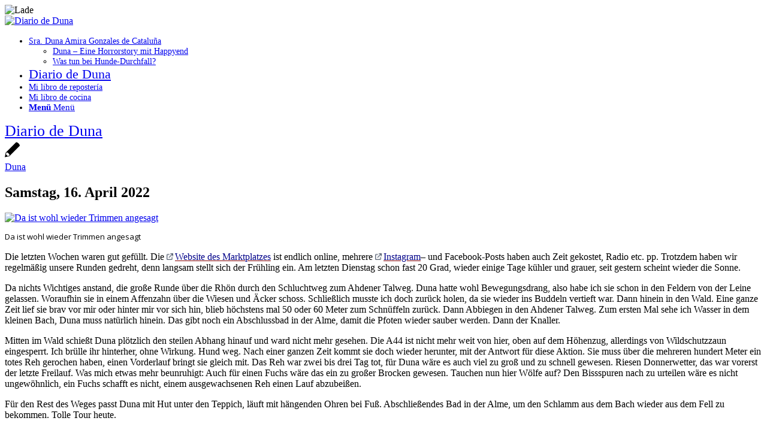

--- FILE ---
content_type: text/html; charset=UTF-8
request_url: https://duna-gonzales.de/samstag-16-april-2022/
body_size: 25194
content:
<!DOCTYPE html>
<html lang="de" class="html_stretched responsive av-preloader-active av-preloader-enabled  html_header_top html_logo_left html_main_nav_header html_menu_right html_large html_header_sticky html_header_shrinking html_mobile_menu_phone html_header_searchicon_disabled html_content_align_center html_header_unstick_top_disabled html_header_stretch_disabled html_elegant-blog html_av-overlay-side html_av-overlay-side-classic html_av-submenu-noclone html_entry_id_8260 av-cookies-consent-show-message-bar av-cookies-cookie-consent-enabled av-cookies-can-opt-out av-cookies-user-silent-accept avia-cookie-check-browser-settings av-no-preview av-default-lightbox html_text_menu_active av-mobile-menu-switch-default">
<head>
<meta charset="UTF-8" />


<!-- mobile setting -->
<meta name="viewport" content="width=device-width, initial-scale=1">

<!-- Scripts/CSS and wp_head hook -->
<style>
#wpadminbar #wp-admin-bar-wsm_free_top_button .ab-icon:before {
	content: "\f239";
	color: #FF9800;
	top: 3px;
}
</style><meta name='robots' content='index, follow, max-image-preview:large, max-snippet:-1, max-video-preview:-1' />

				<script type='text/javascript'>

				function avia_cookie_check_sessionStorage()
				{
					//	FF throws error when all cookies blocked !!
					var sessionBlocked = false;
					try
					{
						var test = sessionStorage.getItem( 'aviaCookieRefused' ) != null;
					}
					catch(e)
					{
						sessionBlocked = true;
					}

					var aviaCookieRefused = ! sessionBlocked ? sessionStorage.getItem( 'aviaCookieRefused' ) : null;

					var html = document.getElementsByTagName('html')[0];

					/**
					 * Set a class to avoid calls to sessionStorage
					 */
					if( sessionBlocked || aviaCookieRefused )
					{
						if( html.className.indexOf('av-cookies-session-refused') < 0 )
						{
							html.className += ' av-cookies-session-refused';
						}
					}

					if( sessionBlocked || aviaCookieRefused || document.cookie.match(/aviaCookieConsent/) )
					{
						if( html.className.indexOf('av-cookies-user-silent-accept') >= 0 )
						{
							 html.className = html.className.replace(/\bav-cookies-user-silent-accept\b/g, '');
						}
					}
				}

				avia_cookie_check_sessionStorage();

			</script>
			
	<!-- This site is optimized with the Yoast SEO plugin v26.8 - https://yoast.com/product/yoast-seo-wordpress/ -->
	<title>Samstag, 16. April 2022 &#8226; Diario de Duna</title>
	<link rel="canonical" href="https://duna-gonzales.de/samstag-16-april-2022/" />
	<meta property="og:locale" content="de_DE" />
	<meta property="og:type" content="article" />
	<meta property="og:title" content="Samstag, 16. April 2022 &#8226; Diario de Duna" />
	<meta property="og:description" content="Die letzten Wochen waren gut gefüllt. Die Website des Marktplatzes ist endlich online, mehrere Instagram&#8211; und Facebook-Posts haben auch Zeit gekostet, Radio etc. pp. Trotzdem haben wir regelmäßig unsere Runden gedreht, denn langsam stellt sich der Frühling ein. Am letzten Dienstag schon fast 20 Grad, wieder einige Tage kühler und grauer, seit gestern scheint wieder [&hellip;]" />
	<meta property="og:url" content="https://duna-gonzales.de/samstag-16-april-2022/" />
	<meta property="og:site_name" content="Diario de Duna" />
	<meta property="article:published_time" content="2022-04-16T16:20:03+00:00" />
	<meta property="article:modified_time" content="2022-04-18T15:19:56+00:00" />
	<meta property="og:image" content="https://duna-gonzales.de/wp-content/uploads/2022/04/DSCN0020-1-300x225.jpg" />
	<meta name="author" content="Rainer" />
	<meta name="twitter:card" content="summary_large_image" />
	<meta name="twitter:creator" content="@rboettchers" />
	<meta name="twitter:site" content="@rboettchers" />
	<meta name="twitter:label1" content="Verfasst von" />
	<meta name="twitter:data1" content="Rainer" />
	<meta name="twitter:label2" content="Geschätzte Lesezeit" />
	<meta name="twitter:data2" content="5 Minuten" />
	<script type="application/ld+json" class="yoast-schema-graph">{"@context":"https://schema.org","@graph":[{"@type":"Article","@id":"https://duna-gonzales.de/samstag-16-april-2022/#article","isPartOf":{"@id":"https://duna-gonzales.de/samstag-16-april-2022/"},"author":{"name":"Rainer","@id":"https://duna-gonzales.de/#/schema/person/7b29437017b2262df45a3639e507f5f2"},"headline":"Samstag, 16. April 2022","datePublished":"2022-04-16T16:20:03+00:00","dateModified":"2022-04-18T15:19:56+00:00","mainEntityOfPage":{"@id":"https://duna-gonzales.de/samstag-16-april-2022/"},"wordCount":494,"commentCount":0,"publisher":{"@id":"https://duna-gonzales.de/#/schema/person/7b29437017b2262df45a3639e507f5f2"},"image":{"@id":"https://duna-gonzales.de/samstag-16-april-2022/#primaryimage"},"thumbnailUrl":"https://duna-gonzales.de/wp-content/uploads/2022/04/DSCN0020-1-300x225.jpg","articleSection":["Duna"],"inLanguage":"de","potentialAction":[{"@type":"CommentAction","name":"Comment","target":["https://duna-gonzales.de/samstag-16-april-2022/#respond"]}]},{"@type":"WebPage","@id":"https://duna-gonzales.de/samstag-16-april-2022/","url":"https://duna-gonzales.de/samstag-16-april-2022/","name":"Samstag, 16. April 2022 &#8226; Diario de Duna","isPartOf":{"@id":"https://duna-gonzales.de/#website"},"primaryImageOfPage":{"@id":"https://duna-gonzales.de/samstag-16-april-2022/#primaryimage"},"image":{"@id":"https://duna-gonzales.de/samstag-16-april-2022/#primaryimage"},"thumbnailUrl":"https://duna-gonzales.de/wp-content/uploads/2022/04/DSCN0020-1-300x225.jpg","datePublished":"2022-04-16T16:20:03+00:00","dateModified":"2022-04-18T15:19:56+00:00","breadcrumb":{"@id":"https://duna-gonzales.de/samstag-16-april-2022/#breadcrumb"},"inLanguage":"de","potentialAction":[{"@type":"ReadAction","target":["https://duna-gonzales.de/samstag-16-april-2022/"]}]},{"@type":"ImageObject","inLanguage":"de","@id":"https://duna-gonzales.de/samstag-16-april-2022/#primaryimage","url":"https://duna-gonzales.de/wp-content/uploads/2022/04/DSCN0020-1.jpg","contentUrl":"https://duna-gonzales.de/wp-content/uploads/2022/04/DSCN0020-1.jpg","width":1200,"height":900,"caption":"Da ist wohl wieder Trimmen angesagt"},{"@type":"BreadcrumbList","@id":"https://duna-gonzales.de/samstag-16-april-2022/#breadcrumb","itemListElement":[{"@type":"ListItem","position":1,"name":"Startseite","item":"https://duna-gonzales.de/"},{"@type":"ListItem","position":2,"name":"Diario de Duna","item":"https://duna-gonzales.de/dunas-diary-2/"},{"@type":"ListItem","position":3,"name":"Samstag, 16. April 2022"}]},{"@type":"WebSite","@id":"https://duna-gonzales.de/#website","url":"https://duna-gonzales.de/","name":"Diario de Duna","description":"La vida de un perro normal","publisher":{"@id":"https://duna-gonzales.de/#/schema/person/7b29437017b2262df45a3639e507f5f2"},"potentialAction":[{"@type":"SearchAction","target":{"@type":"EntryPoint","urlTemplate":"https://duna-gonzales.de/?s={search_term_string}"},"query-input":{"@type":"PropertyValueSpecification","valueRequired":true,"valueName":"search_term_string"}}],"inLanguage":"de"},{"@type":["Person","Organization"],"@id":"https://duna-gonzales.de/#/schema/person/7b29437017b2262df45a3639e507f5f2","name":"Rainer","image":{"@type":"ImageObject","inLanguage":"de","@id":"https://duna-gonzales.de/#/schema/person/image/","url":"https://duna-gonzales.de/wp-content/uploads/2022/03/duna_profile-e1646658128866.jpg","contentUrl":"https://duna-gonzales.de/wp-content/uploads/2022/03/duna_profile-e1646658128866.jpg","width":300,"height":300,"caption":"Rainer"},"logo":{"@id":"https://duna-gonzales.de/#/schema/person/image/"},"description":"¡Bienvenido! Mi nombre completo es Seniora Duna Amira Gonzales, Duna para abreviar. Yo vengo de la zona de Olesa de Montserrat en Cataluña. Bienvenido a mi diario.","sameAs":["http://www.rainerboettchers.de","https://www.instagram.com/rainerbottchers/","https://www.linkedin.com/in/rainer-bttchers-30363a35/","https://x.com/rboettchers","https://www.youtube.com/channel/UCuDmg-hUsmCi7oDua924pWQ?view_as=subscriber"]}]}</script>
	<!-- / Yoast SEO plugin. -->


<link rel="alternate" type="application/rss+xml" title="Diario de Duna &raquo; Feed" href="https://duna-gonzales.de/feed/" />
<link rel="alternate" type="application/rss+xml" title="Diario de Duna &raquo; Kommentar-Feed" href="https://duna-gonzales.de/comments/feed/" />
<link rel="alternate" type="application/rss+xml" title="Diario de Duna &raquo; Samstag, 16. April 2022-Kommentar-Feed" href="https://duna-gonzales.de/samstag-16-april-2022/feed/" />
<link rel="alternate" title="oEmbed (JSON)" type="application/json+oembed" href="https://duna-gonzales.de/wp-json/oembed/1.0/embed?url=https%3A%2F%2Fduna-gonzales.de%2Fsamstag-16-april-2022%2F" />
<link rel="alternate" title="oEmbed (XML)" type="text/xml+oembed" href="https://duna-gonzales.de/wp-json/oembed/1.0/embed?url=https%3A%2F%2Fduna-gonzales.de%2Fsamstag-16-april-2022%2F&#038;format=xml" />

<!-- google webfont font replacement -->

			<script type='text/javascript'>

				(function() {

					/*	check if webfonts are disabled by user setting via cookie - or user must opt in.	*/
					var html = document.getElementsByTagName('html')[0];
					var cookie_check = html.className.indexOf('av-cookies-needs-opt-in') >= 0 || html.className.indexOf('av-cookies-can-opt-out') >= 0;
					var allow_continue = true;
					var silent_accept_cookie = html.className.indexOf('av-cookies-user-silent-accept') >= 0;

					if( cookie_check && ! silent_accept_cookie )
					{
						if( ! document.cookie.match(/aviaCookieConsent/) || html.className.indexOf('av-cookies-session-refused') >= 0 )
						{
							allow_continue = false;
						}
						else
						{
							if( ! document.cookie.match(/aviaPrivacyRefuseCookiesHideBar/) )
							{
								allow_continue = false;
							}
							else if( ! document.cookie.match(/aviaPrivacyEssentialCookiesEnabled/) )
							{
								allow_continue = false;
							}
							else if( document.cookie.match(/aviaPrivacyGoogleWebfontsDisabled/) )
							{
								allow_continue = false;
							}
						}
					}

					if( allow_continue )
					{
						var f = document.createElement('link');

						f.type 	= 'text/css';
						f.rel 	= 'stylesheet';
						f.href 	= 'https://fonts.googleapis.com/css?family=Open+Sans:400,600&display=auto';
						f.id 	= 'avia-google-webfont';

						document.getElementsByTagName('head')[0].appendChild(f);
					}
				})();

			</script>
					<style type="text/css">

						.mejs-controls, .mejs-mediaelement {
				background: #772102 !important;
			}
			
						.mejs-container {
				border: 1px solid #828282;
			}
			
						.mejs-container * {
				color: #ffffff !important;
			}
			
						.mejs-controls button {
				color: #ccc92e !important;
			}
			
						.mejs-controls .mejs-time-rail .mejs-time-total {
				background: #ffffff !important;
			}
			
						.mejs-controls .mejs-time-rail .mejs-time-current {
				background: #1b5b1c !important;
			}
			
						.mejs-controls .mejs-time-rail .mejs-time-loaded {
				background: #c7d18a !important;
			}
			
						.mejs-controls .mejs-horizontal-volume-slider .mejs-horizontal-volume-total {
				background: #eded6f !important;
			}
			
						.mejs-controls .mejs-horizontal-volume-slider .mejs-horizontal-volume-current {
				background: #887dd8 !important;
			}
			
		</style>
		<style id='wp-img-auto-sizes-contain-inline-css' type='text/css'>
img:is([sizes=auto i],[sizes^="auto," i]){contain-intrinsic-size:3000px 1500px}
/*# sourceURL=wp-img-auto-sizes-contain-inline-css */
</style>
<style id='wp-emoji-styles-inline-css' type='text/css'>

	img.wp-smiley, img.emoji {
		display: inline !important;
		border: none !important;
		box-shadow: none !important;
		height: 1em !important;
		width: 1em !important;
		margin: 0 0.07em !important;
		vertical-align: -0.1em !important;
		background: none !important;
		padding: 0 !important;
	}
/*# sourceURL=wp-emoji-styles-inline-css */
</style>
<style id='wp-block-library-inline-css' type='text/css'>
:root{--wp-block-synced-color:#7a00df;--wp-block-synced-color--rgb:122,0,223;--wp-bound-block-color:var(--wp-block-synced-color);--wp-editor-canvas-background:#ddd;--wp-admin-theme-color:#007cba;--wp-admin-theme-color--rgb:0,124,186;--wp-admin-theme-color-darker-10:#006ba1;--wp-admin-theme-color-darker-10--rgb:0,107,160.5;--wp-admin-theme-color-darker-20:#005a87;--wp-admin-theme-color-darker-20--rgb:0,90,135;--wp-admin-border-width-focus:2px}@media (min-resolution:192dpi){:root{--wp-admin-border-width-focus:1.5px}}.wp-element-button{cursor:pointer}:root .has-very-light-gray-background-color{background-color:#eee}:root .has-very-dark-gray-background-color{background-color:#313131}:root .has-very-light-gray-color{color:#eee}:root .has-very-dark-gray-color{color:#313131}:root .has-vivid-green-cyan-to-vivid-cyan-blue-gradient-background{background:linear-gradient(135deg,#00d084,#0693e3)}:root .has-purple-crush-gradient-background{background:linear-gradient(135deg,#34e2e4,#4721fb 50%,#ab1dfe)}:root .has-hazy-dawn-gradient-background{background:linear-gradient(135deg,#faaca8,#dad0ec)}:root .has-subdued-olive-gradient-background{background:linear-gradient(135deg,#fafae1,#67a671)}:root .has-atomic-cream-gradient-background{background:linear-gradient(135deg,#fdd79a,#004a59)}:root .has-nightshade-gradient-background{background:linear-gradient(135deg,#330968,#31cdcf)}:root .has-midnight-gradient-background{background:linear-gradient(135deg,#020381,#2874fc)}:root{--wp--preset--font-size--normal:16px;--wp--preset--font-size--huge:42px}.has-regular-font-size{font-size:1em}.has-larger-font-size{font-size:2.625em}.has-normal-font-size{font-size:var(--wp--preset--font-size--normal)}.has-huge-font-size{font-size:var(--wp--preset--font-size--huge)}.has-text-align-center{text-align:center}.has-text-align-left{text-align:left}.has-text-align-right{text-align:right}.has-fit-text{white-space:nowrap!important}#end-resizable-editor-section{display:none}.aligncenter{clear:both}.items-justified-left{justify-content:flex-start}.items-justified-center{justify-content:center}.items-justified-right{justify-content:flex-end}.items-justified-space-between{justify-content:space-between}.screen-reader-text{border:0;clip-path:inset(50%);height:1px;margin:-1px;overflow:hidden;padding:0;position:absolute;width:1px;word-wrap:normal!important}.screen-reader-text:focus{background-color:#ddd;clip-path:none;color:#444;display:block;font-size:1em;height:auto;left:5px;line-height:normal;padding:15px 23px 14px;text-decoration:none;top:5px;width:auto;z-index:100000}html :where(.has-border-color){border-style:solid}html :where([style*=border-top-color]){border-top-style:solid}html :where([style*=border-right-color]){border-right-style:solid}html :where([style*=border-bottom-color]){border-bottom-style:solid}html :where([style*=border-left-color]){border-left-style:solid}html :where([style*=border-width]){border-style:solid}html :where([style*=border-top-width]){border-top-style:solid}html :where([style*=border-right-width]){border-right-style:solid}html :where([style*=border-bottom-width]){border-bottom-style:solid}html :where([style*=border-left-width]){border-left-style:solid}html :where(img[class*=wp-image-]){height:auto;max-width:100%}:where(figure){margin:0 0 1em}html :where(.is-position-sticky){--wp-admin--admin-bar--position-offset:var(--wp-admin--admin-bar--height,0px)}@media screen and (max-width:600px){html :where(.is-position-sticky){--wp-admin--admin-bar--position-offset:0px}}

/*# sourceURL=wp-block-library-inline-css */
</style><style id='global-styles-inline-css' type='text/css'>
:root{--wp--preset--aspect-ratio--square: 1;--wp--preset--aspect-ratio--4-3: 4/3;--wp--preset--aspect-ratio--3-4: 3/4;--wp--preset--aspect-ratio--3-2: 3/2;--wp--preset--aspect-ratio--2-3: 2/3;--wp--preset--aspect-ratio--16-9: 16/9;--wp--preset--aspect-ratio--9-16: 9/16;--wp--preset--color--black: #000000;--wp--preset--color--cyan-bluish-gray: #abb8c3;--wp--preset--color--white: #ffffff;--wp--preset--color--pale-pink: #f78da7;--wp--preset--color--vivid-red: #cf2e2e;--wp--preset--color--luminous-vivid-orange: #ff6900;--wp--preset--color--luminous-vivid-amber: #fcb900;--wp--preset--color--light-green-cyan: #7bdcb5;--wp--preset--color--vivid-green-cyan: #00d084;--wp--preset--color--pale-cyan-blue: #8ed1fc;--wp--preset--color--vivid-cyan-blue: #0693e3;--wp--preset--color--vivid-purple: #9b51e0;--wp--preset--color--metallic-red: #b02b2c;--wp--preset--color--maximum-yellow-red: #edae44;--wp--preset--color--yellow-sun: #eeee22;--wp--preset--color--palm-leaf: #83a846;--wp--preset--color--aero: #7bb0e7;--wp--preset--color--old-lavender: #745f7e;--wp--preset--color--steel-teal: #5f8789;--wp--preset--color--raspberry-pink: #d65799;--wp--preset--color--medium-turquoise: #4ecac2;--wp--preset--gradient--vivid-cyan-blue-to-vivid-purple: linear-gradient(135deg,rgb(6,147,227) 0%,rgb(155,81,224) 100%);--wp--preset--gradient--light-green-cyan-to-vivid-green-cyan: linear-gradient(135deg,rgb(122,220,180) 0%,rgb(0,208,130) 100%);--wp--preset--gradient--luminous-vivid-amber-to-luminous-vivid-orange: linear-gradient(135deg,rgb(252,185,0) 0%,rgb(255,105,0) 100%);--wp--preset--gradient--luminous-vivid-orange-to-vivid-red: linear-gradient(135deg,rgb(255,105,0) 0%,rgb(207,46,46) 100%);--wp--preset--gradient--very-light-gray-to-cyan-bluish-gray: linear-gradient(135deg,rgb(238,238,238) 0%,rgb(169,184,195) 100%);--wp--preset--gradient--cool-to-warm-spectrum: linear-gradient(135deg,rgb(74,234,220) 0%,rgb(151,120,209) 20%,rgb(207,42,186) 40%,rgb(238,44,130) 60%,rgb(251,105,98) 80%,rgb(254,248,76) 100%);--wp--preset--gradient--blush-light-purple: linear-gradient(135deg,rgb(255,206,236) 0%,rgb(152,150,240) 100%);--wp--preset--gradient--blush-bordeaux: linear-gradient(135deg,rgb(254,205,165) 0%,rgb(254,45,45) 50%,rgb(107,0,62) 100%);--wp--preset--gradient--luminous-dusk: linear-gradient(135deg,rgb(255,203,112) 0%,rgb(199,81,192) 50%,rgb(65,88,208) 100%);--wp--preset--gradient--pale-ocean: linear-gradient(135deg,rgb(255,245,203) 0%,rgb(182,227,212) 50%,rgb(51,167,181) 100%);--wp--preset--gradient--electric-grass: linear-gradient(135deg,rgb(202,248,128) 0%,rgb(113,206,126) 100%);--wp--preset--gradient--midnight: linear-gradient(135deg,rgb(2,3,129) 0%,rgb(40,116,252) 100%);--wp--preset--font-size--small: 1rem;--wp--preset--font-size--medium: 1.125rem;--wp--preset--font-size--large: 1.75rem;--wp--preset--font-size--x-large: clamp(1.75rem, 3vw, 2.25rem);--wp--preset--spacing--20: 0.44rem;--wp--preset--spacing--30: 0.67rem;--wp--preset--spacing--40: 1rem;--wp--preset--spacing--50: 1.5rem;--wp--preset--spacing--60: 2.25rem;--wp--preset--spacing--70: 3.38rem;--wp--preset--spacing--80: 5.06rem;--wp--preset--shadow--natural: 6px 6px 9px rgba(0, 0, 0, 0.2);--wp--preset--shadow--deep: 12px 12px 50px rgba(0, 0, 0, 0.4);--wp--preset--shadow--sharp: 6px 6px 0px rgba(0, 0, 0, 0.2);--wp--preset--shadow--outlined: 6px 6px 0px -3px rgb(255, 255, 255), 6px 6px rgb(0, 0, 0);--wp--preset--shadow--crisp: 6px 6px 0px rgb(0, 0, 0);}:root { --wp--style--global--content-size: 800px;--wp--style--global--wide-size: 1130px; }:where(body) { margin: 0; }.wp-site-blocks > .alignleft { float: left; margin-right: 2em; }.wp-site-blocks > .alignright { float: right; margin-left: 2em; }.wp-site-blocks > .aligncenter { justify-content: center; margin-left: auto; margin-right: auto; }:where(.is-layout-flex){gap: 0.5em;}:where(.is-layout-grid){gap: 0.5em;}.is-layout-flow > .alignleft{float: left;margin-inline-start: 0;margin-inline-end: 2em;}.is-layout-flow > .alignright{float: right;margin-inline-start: 2em;margin-inline-end: 0;}.is-layout-flow > .aligncenter{margin-left: auto !important;margin-right: auto !important;}.is-layout-constrained > .alignleft{float: left;margin-inline-start: 0;margin-inline-end: 2em;}.is-layout-constrained > .alignright{float: right;margin-inline-start: 2em;margin-inline-end: 0;}.is-layout-constrained > .aligncenter{margin-left: auto !important;margin-right: auto !important;}.is-layout-constrained > :where(:not(.alignleft):not(.alignright):not(.alignfull)){max-width: var(--wp--style--global--content-size);margin-left: auto !important;margin-right: auto !important;}.is-layout-constrained > .alignwide{max-width: var(--wp--style--global--wide-size);}body .is-layout-flex{display: flex;}.is-layout-flex{flex-wrap: wrap;align-items: center;}.is-layout-flex > :is(*, div){margin: 0;}body .is-layout-grid{display: grid;}.is-layout-grid > :is(*, div){margin: 0;}body{padding-top: 0px;padding-right: 0px;padding-bottom: 0px;padding-left: 0px;}a:where(:not(.wp-element-button)){text-decoration: underline;}:root :where(.wp-element-button, .wp-block-button__link){background-color: #32373c;border-width: 0;color: #fff;font-family: inherit;font-size: inherit;font-style: inherit;font-weight: inherit;letter-spacing: inherit;line-height: inherit;padding-top: calc(0.667em + 2px);padding-right: calc(1.333em + 2px);padding-bottom: calc(0.667em + 2px);padding-left: calc(1.333em + 2px);text-decoration: none;text-transform: inherit;}.has-black-color{color: var(--wp--preset--color--black) !important;}.has-cyan-bluish-gray-color{color: var(--wp--preset--color--cyan-bluish-gray) !important;}.has-white-color{color: var(--wp--preset--color--white) !important;}.has-pale-pink-color{color: var(--wp--preset--color--pale-pink) !important;}.has-vivid-red-color{color: var(--wp--preset--color--vivid-red) !important;}.has-luminous-vivid-orange-color{color: var(--wp--preset--color--luminous-vivid-orange) !important;}.has-luminous-vivid-amber-color{color: var(--wp--preset--color--luminous-vivid-amber) !important;}.has-light-green-cyan-color{color: var(--wp--preset--color--light-green-cyan) !important;}.has-vivid-green-cyan-color{color: var(--wp--preset--color--vivid-green-cyan) !important;}.has-pale-cyan-blue-color{color: var(--wp--preset--color--pale-cyan-blue) !important;}.has-vivid-cyan-blue-color{color: var(--wp--preset--color--vivid-cyan-blue) !important;}.has-vivid-purple-color{color: var(--wp--preset--color--vivid-purple) !important;}.has-metallic-red-color{color: var(--wp--preset--color--metallic-red) !important;}.has-maximum-yellow-red-color{color: var(--wp--preset--color--maximum-yellow-red) !important;}.has-yellow-sun-color{color: var(--wp--preset--color--yellow-sun) !important;}.has-palm-leaf-color{color: var(--wp--preset--color--palm-leaf) !important;}.has-aero-color{color: var(--wp--preset--color--aero) !important;}.has-old-lavender-color{color: var(--wp--preset--color--old-lavender) !important;}.has-steel-teal-color{color: var(--wp--preset--color--steel-teal) !important;}.has-raspberry-pink-color{color: var(--wp--preset--color--raspberry-pink) !important;}.has-medium-turquoise-color{color: var(--wp--preset--color--medium-turquoise) !important;}.has-black-background-color{background-color: var(--wp--preset--color--black) !important;}.has-cyan-bluish-gray-background-color{background-color: var(--wp--preset--color--cyan-bluish-gray) !important;}.has-white-background-color{background-color: var(--wp--preset--color--white) !important;}.has-pale-pink-background-color{background-color: var(--wp--preset--color--pale-pink) !important;}.has-vivid-red-background-color{background-color: var(--wp--preset--color--vivid-red) !important;}.has-luminous-vivid-orange-background-color{background-color: var(--wp--preset--color--luminous-vivid-orange) !important;}.has-luminous-vivid-amber-background-color{background-color: var(--wp--preset--color--luminous-vivid-amber) !important;}.has-light-green-cyan-background-color{background-color: var(--wp--preset--color--light-green-cyan) !important;}.has-vivid-green-cyan-background-color{background-color: var(--wp--preset--color--vivid-green-cyan) !important;}.has-pale-cyan-blue-background-color{background-color: var(--wp--preset--color--pale-cyan-blue) !important;}.has-vivid-cyan-blue-background-color{background-color: var(--wp--preset--color--vivid-cyan-blue) !important;}.has-vivid-purple-background-color{background-color: var(--wp--preset--color--vivid-purple) !important;}.has-metallic-red-background-color{background-color: var(--wp--preset--color--metallic-red) !important;}.has-maximum-yellow-red-background-color{background-color: var(--wp--preset--color--maximum-yellow-red) !important;}.has-yellow-sun-background-color{background-color: var(--wp--preset--color--yellow-sun) !important;}.has-palm-leaf-background-color{background-color: var(--wp--preset--color--palm-leaf) !important;}.has-aero-background-color{background-color: var(--wp--preset--color--aero) !important;}.has-old-lavender-background-color{background-color: var(--wp--preset--color--old-lavender) !important;}.has-steel-teal-background-color{background-color: var(--wp--preset--color--steel-teal) !important;}.has-raspberry-pink-background-color{background-color: var(--wp--preset--color--raspberry-pink) !important;}.has-medium-turquoise-background-color{background-color: var(--wp--preset--color--medium-turquoise) !important;}.has-black-border-color{border-color: var(--wp--preset--color--black) !important;}.has-cyan-bluish-gray-border-color{border-color: var(--wp--preset--color--cyan-bluish-gray) !important;}.has-white-border-color{border-color: var(--wp--preset--color--white) !important;}.has-pale-pink-border-color{border-color: var(--wp--preset--color--pale-pink) !important;}.has-vivid-red-border-color{border-color: var(--wp--preset--color--vivid-red) !important;}.has-luminous-vivid-orange-border-color{border-color: var(--wp--preset--color--luminous-vivid-orange) !important;}.has-luminous-vivid-amber-border-color{border-color: var(--wp--preset--color--luminous-vivid-amber) !important;}.has-light-green-cyan-border-color{border-color: var(--wp--preset--color--light-green-cyan) !important;}.has-vivid-green-cyan-border-color{border-color: var(--wp--preset--color--vivid-green-cyan) !important;}.has-pale-cyan-blue-border-color{border-color: var(--wp--preset--color--pale-cyan-blue) !important;}.has-vivid-cyan-blue-border-color{border-color: var(--wp--preset--color--vivid-cyan-blue) !important;}.has-vivid-purple-border-color{border-color: var(--wp--preset--color--vivid-purple) !important;}.has-metallic-red-border-color{border-color: var(--wp--preset--color--metallic-red) !important;}.has-maximum-yellow-red-border-color{border-color: var(--wp--preset--color--maximum-yellow-red) !important;}.has-yellow-sun-border-color{border-color: var(--wp--preset--color--yellow-sun) !important;}.has-palm-leaf-border-color{border-color: var(--wp--preset--color--palm-leaf) !important;}.has-aero-border-color{border-color: var(--wp--preset--color--aero) !important;}.has-old-lavender-border-color{border-color: var(--wp--preset--color--old-lavender) !important;}.has-steel-teal-border-color{border-color: var(--wp--preset--color--steel-teal) !important;}.has-raspberry-pink-border-color{border-color: var(--wp--preset--color--raspberry-pink) !important;}.has-medium-turquoise-border-color{border-color: var(--wp--preset--color--medium-turquoise) !important;}.has-vivid-cyan-blue-to-vivid-purple-gradient-background{background: var(--wp--preset--gradient--vivid-cyan-blue-to-vivid-purple) !important;}.has-light-green-cyan-to-vivid-green-cyan-gradient-background{background: var(--wp--preset--gradient--light-green-cyan-to-vivid-green-cyan) !important;}.has-luminous-vivid-amber-to-luminous-vivid-orange-gradient-background{background: var(--wp--preset--gradient--luminous-vivid-amber-to-luminous-vivid-orange) !important;}.has-luminous-vivid-orange-to-vivid-red-gradient-background{background: var(--wp--preset--gradient--luminous-vivid-orange-to-vivid-red) !important;}.has-very-light-gray-to-cyan-bluish-gray-gradient-background{background: var(--wp--preset--gradient--very-light-gray-to-cyan-bluish-gray) !important;}.has-cool-to-warm-spectrum-gradient-background{background: var(--wp--preset--gradient--cool-to-warm-spectrum) !important;}.has-blush-light-purple-gradient-background{background: var(--wp--preset--gradient--blush-light-purple) !important;}.has-blush-bordeaux-gradient-background{background: var(--wp--preset--gradient--blush-bordeaux) !important;}.has-luminous-dusk-gradient-background{background: var(--wp--preset--gradient--luminous-dusk) !important;}.has-pale-ocean-gradient-background{background: var(--wp--preset--gradient--pale-ocean) !important;}.has-electric-grass-gradient-background{background: var(--wp--preset--gradient--electric-grass) !important;}.has-midnight-gradient-background{background: var(--wp--preset--gradient--midnight) !important;}.has-small-font-size{font-size: var(--wp--preset--font-size--small) !important;}.has-medium-font-size{font-size: var(--wp--preset--font-size--medium) !important;}.has-large-font-size{font-size: var(--wp--preset--font-size--large) !important;}.has-x-large-font-size{font-size: var(--wp--preset--font-size--x-large) !important;}
/*# sourceURL=global-styles-inline-css */
</style>

<link rel='stylesheet' id='dashicons-css' href='https://duna-gonzales.de/wp-includes/css/dashicons.min.css?ver=6.9' type='text/css' media='all' />
<link rel='stylesheet' id='media_player_style_kit-frontend-css' href='https://duna-gonzales.de/wp-content/plugins/media-player-style-kit/assets/css/frontend.css?ver=1.0.1' type='text/css' media='all' />
<link rel='stylesheet' id='wsm-style-css' href='https://duna-gonzales.de/wp-content/plugins/wp-stats-manager/css/style.css?ver=1.2' type='text/css' media='all' />
<link rel='stylesheet' id='avia-merged-styles-css' href='https://duna-gonzales.de/wp-content/uploads/dynamic_avia/avia-merged-styles-1c06173ecbe151ed6e36b7ed5de7b8a4.css' type='text/css' media='all' />
<script type="text/javascript" src="https://duna-gonzales.de/wp-includes/js/jquery/jquery.min.js?ver=3.7.1" id="jquery-core-js"></script>
<script type="text/javascript" src="https://duna-gonzales.de/wp-includes/js/jquery/jquery-migrate.min.js?ver=3.4.1" id="jquery-migrate-js"></script>
<script type="text/javascript" src="https://duna-gonzales.de/wp-content/uploads/dynamic_avia/avia-head-scripts-e7823c06d8a1e3d20e13c7bbc9cf929b.js" id="avia-head-scripts-js"></script>
<link rel="https://api.w.org/" href="https://duna-gonzales.de/wp-json/" /><link rel="alternate" title="JSON" type="application/json" href="https://duna-gonzales.de/wp-json/wp/v2/posts/8260" /><link rel="EditURI" type="application/rsd+xml" title="RSD" href="https://duna-gonzales.de/xmlrpc.php?rsd" />
<meta name="generator" content="WordPress 6.9" />
<link rel='shortlink' href='https://duna-gonzales.de/?p=8260' />
<script id="dzsap-main-settings" class="dzsap-main-settings" type="application/json">{"dzsap_site_url":"https:\/\/duna-gonzales.de\/","pluginurl":"https:\/\/duna-gonzales.de\/wp-content\/plugins\/dzs-zoomsounds\/audioplayer\/","dzsap_curr_user":0,"version":"6.90","view_replace_audio_shortcode":"off","ajax_url":"https:\/\/duna-gonzales.de\/wp-admin\/admin-ajax.php","action_received_time_total":"send_total_time"}</script>	<!--Simple Popup Plugin v4.0 / RH Mods-->
	<script language="javascript" type="text/javascript">
	<!--
	var swin=null;
	function popitup(mypage,w,h,pos,myname,infocus){
	    if (w!=parseInt(w)||w<=0) w=$width;
	    if (h!=parseInt(h)||h<=0) h=$height;
	    if (myname==null){myname="swin"};
	    var myleft = 100;
	    var mytop = 100;
	    if (myleft==0 && mytop==0 && pos!="random"){pos="center"};
	    if (pos=="random"){myleft=(screen.width)?Math.floor(Math.random()*(screen.width-w)):100;mytop=(screen.height)?Math.floor(Math.random()*((screen.height-h)-75)):100;}
	    if (pos=="center"){myleft=(screen.width)?(screen.width-w)/2:100;mytop=(screen.height)?(screen.height-h)/2:100;}
	    settings="width=" + w + ",height=" + h + ",top=" + mytop + ",left=" + myleft + ",scrollbars=yes,location=no,directories=no,status=no,menubar=no,toolbar=no,resizable=no";swin=window.open(mypage,myname,settings);
	    if (infocus==null || infocus=="front"){swin.focus()};
	    return false;
	}
	// -->
	</script>
	<!--/Simple Popup Plugin-->
		   
    <!-- Wordpress Stats Manager -->
    <script type="text/javascript">
          var _wsm = _wsm || [];
           _wsm.push(['trackPageView']);
           _wsm.push(['enableLinkTracking']);
           _wsm.push(['enableHeartBeatTimer']);
          (function() {
            var u="https://duna-gonzales.de/wp-content/plugins/wp-stats-manager/";
            _wsm.push(['setUrlReferrer', ""]);
            _wsm.push(['setTrackerUrl',"https://duna-gonzales.de/?wmcAction=wmcTrack"]);
            _wsm.push(['setSiteId', "1"]);
            _wsm.push(['setPageId', "8260"]);
            _wsm.push(['setWpUserId', "0"]);           
            var d=document, g=d.createElement('script'), s=d.getElementsByTagName('script')[0];
            g.type='text/javascript'; g.async=true; g.defer=true; g.src=u+'js/wsm_new.js'; s.parentNode.insertBefore(g,s);
          })();
    </script>
    <!-- End Wordpress Stats Manager Code -->
      
<link rel="icon" href="https://duna-gonzales.de/wp-content/uploads/2024/06/rotepfote200.png" type="image/png">
<!--[if lt IE 9]><script src="https://duna-gonzales.de/wp-content/themes/enfold/js/html5shiv.js"></script><![endif]--><link rel="profile" href="https://gmpg.org/xfn/11" />
<link rel="alternate" type="application/rss+xml" title="Diario de Duna RSS2 Feed" href="https://duna-gonzales.de/feed/" />
<link rel="pingback" href="https://duna-gonzales.de/xmlrpc.php" />
<link rel="preconnect" href="https://fonts.gstatic.com">
<link href="https://fonts.googleapis.com/css2?family=Source+Sans+Pro:wght@400;700&display=swap" rel="stylesheet">
<!-- To speed up the rendering and to display the site as fast as possible to the user we include some styles and scripts for above the fold content inline -->
<script type="text/javascript">'use strict';var avia_is_mobile=!1;if(/Android|webOS|iPhone|iPad|iPod|BlackBerry|IEMobile|Opera Mini/i.test(navigator.userAgent)&&'ontouchstart' in document.documentElement){avia_is_mobile=!0;document.documentElement.className+=' avia_mobile '}
else{document.documentElement.className+=' avia_desktop '};document.documentElement.className+=' js_active ';(function(){var e=['-webkit-','-moz-','-ms-',''],n='',o=!1,a=!1;for(var t in e){if(e[t]+'transform' in document.documentElement.style){o=!0;n=e[t]+'transform'};if(e[t]+'perspective' in document.documentElement.style){a=!0}};if(o){document.documentElement.className+=' avia_transform '};if(a){document.documentElement.className+=' avia_transform3d '};if(typeof document.getElementsByClassName=='function'&&typeof document.documentElement.getBoundingClientRect=='function'&&avia_is_mobile==!1){if(n&&window.innerHeight>0){setTimeout(function(){var e=0,o={},a=0,t=document.getElementsByClassName('av-parallax'),i=window.pageYOffset||document.documentElement.scrollTop;for(e=0;e<t.length;e++){t[e].style.top='0px';o=t[e].getBoundingClientRect();a=Math.ceil((window.innerHeight+i-o.top)*0.3);t[e].style[n]='translate(0px, '+a+'px)';t[e].style.top='auto';t[e].className+=' enabled-parallax '}},50)}}})();</script><link rel="icon" href="https://duna-gonzales.de/wp-content/uploads/2017/07/textura75-1-36x36.png" sizes="32x32" />
<link rel="icon" href="https://duna-gonzales.de/wp-content/uploads/2017/07/textura75-1.png" sizes="192x192" />
<link rel="apple-touch-icon" href="https://duna-gonzales.de/wp-content/uploads/2017/07/textura75-1.png" />
<meta name="msapplication-TileImage" content="https://duna-gonzales.de/wp-content/uploads/2017/07/textura75-1.png" />
		<style type="text/css" id="wp-custom-css">
			/* Customize links */
p > a {
	color: #000088 !important; 
  text-decoration: underline !important;
	font-weight: normal !important;
	text-decoration-style: solid !important;
text-decoration-color: #880000 !important;
}

p > a:hover { 
	color: #880000 !important;
} 

/* Mark external link */
p > a[target="_blank"]:before { 	content:url("/images/linkarrow.png"); 
	text-indent: 1em !important;
padding-right: 3px !important;
} 

/* Mark popup link */
p > a.simple_popup_link:before { 	content:url("/images/popup.png"); 
	text-indent: 1em !important;
	padding-right: 3px;
} 

h6 > a[target="_blank"]:before { 	content:url("/images/linkarrow.png"); 
	text-indent: 1em !important;
	text-decoration-style: underline !important;
	text-decoration-color: #880000 !important;
	color: #000088 !important;
} 

/* Adjust table text size */
table p {
	font-size: 15px !important;

}

h6 {
	font-style: italic !important;
	color: #005500 !important;
	line-height: 18px !important;
}

table td {
	background-color: #f4f4f4 !important;
	border-color: #e8e8e8 !important;
	border-width: 1px !important;
}

 ul > li {
	font-size: 15px !important;
}

/* Landing Page Blog Titles */
header.entry-content-header > h2 > a  {
	font-size: 14px !important;
	text-transform: none !important; 
}

header.entry-content-header> .fallback-post-type-icon {
	display: none;
}

/* ----------------------------------- */

.iconlist_content
{
	color: #333333 !important;
}

/* ---- Releted posts icon ----- */
span.related-format-icon-inner:before { display: none; }
span.related-format-icon {
background-image: url(/images/readmore.png);
background-size: auto;
background-repeat: no-repeat;
background-position: center center;
}

/* ---------------------------- */

#av-burger-menu-ul li a {
    color: #333333 !important;
}

/* Font size main menu */
.avia-menu-text {
	font-size: 13px;
}

/* Font sizes and colours for post magazine  */

h3.av-magazine-title.entry-title, h3.av-magazine-title {
	font-size: 15px !important; 
}

.av-magazine-time {
	font-size: 14px !important;
	color: #339933 !important;
}

.av-magazine-content {
	font-size: 14px !important;
	color: #000000 !important;
}



/* Font-size for magazine */
.av-magazine-hero h3, .av-magazine-hero, .av-magazine-title {
	font-size: 13px !important;
}

/*++++++++++++++++++++++++++++++++++++++++++++++++*/

.page-id-4316 .av-iconlist-small li {
    margin-bottom: 10px;
}

.avia-menu-text {
	font-size: 14px !important;
}

h1.main-title.entry-title {
	font-size: 24px !important;
	text-transform: uppercase !important;
}

.container > .main-title.entry-title  {
	font-size: 26px !important;
	text-transform: capitylize !important;
	font-weight: normal !important;
}

/* ******* blockquote *********** */

blockquote {
 font-size: 15px !important;
 font-style: italic !important; 
}

/* ****** Iconbox title ****** */

.iconbox_content_title {
	color: #0000ff !important;
	font-weight: bold !important;
	text-decoration-style: dotted !important;
}

.av-magazine-thumbnail {
display: none !important;
}

/* Count down */
.av-countdown-time {
	font-size: 22px !important;
}

/* Blank background for tables */

table > tbody > tr > td {
background-color: #ffffff !important;
border-color: #ffffff !important;
}

.av-countdown-time-label {
	font-size: 14px !important;
}

/* Quote color */
#ausgabe {
  color: #660000 !important;
  font-weight: bold !important;
}

.flex_column.av_three_fifth.flex_column_div {
padding-top: 5px !important;}

.wp-caption-text {
font-family: "Open Sans",Arial, sans-serif !important;
font-size: 13px !important;
font-style: normal !important;
}

/* Print formatting */

@media print {
	@page {
  size: A5 portrait;
	}

	html, body, p, td, tr {
		font-family: "Open Sans",Arial, sans-serif !important;
	font-size: 10px !important;
	font-style: normal !important;
	line-height: 1.4em !important;
	}

	h1.main-title.entry-title > a {
	font-size: 11px !important;
	}

	header, footer {
		display: none !important;
	{

	.header_bg {
		display: none !important;
	}
}








		</style>
		<style type="text/css">
		@font-face {font-family: 'entypo-fontello-enfold'; font-weight: normal; font-style: normal; font-display: auto;
		src: url('https://duna-gonzales.de/wp-content/themes/enfold/config-templatebuilder/avia-template-builder/assets/fonts/entypo-fontello-enfold/entypo-fontello-enfold.woff2') format('woff2'),
		url('https://duna-gonzales.de/wp-content/themes/enfold/config-templatebuilder/avia-template-builder/assets/fonts/entypo-fontello-enfold/entypo-fontello-enfold.woff') format('woff'),
		url('https://duna-gonzales.de/wp-content/themes/enfold/config-templatebuilder/avia-template-builder/assets/fonts/entypo-fontello-enfold/entypo-fontello-enfold.ttf') format('truetype'),
		url('https://duna-gonzales.de/wp-content/themes/enfold/config-templatebuilder/avia-template-builder/assets/fonts/entypo-fontello-enfold/entypo-fontello-enfold.svg#entypo-fontello-enfold') format('svg'),
		url('https://duna-gonzales.de/wp-content/themes/enfold/config-templatebuilder/avia-template-builder/assets/fonts/entypo-fontello-enfold/entypo-fontello-enfold.eot'),
		url('https://duna-gonzales.de/wp-content/themes/enfold/config-templatebuilder/avia-template-builder/assets/fonts/entypo-fontello-enfold/entypo-fontello-enfold.eot?#iefix') format('embedded-opentype');
		}

		#top .avia-font-entypo-fontello-enfold, body .avia-font-entypo-fontello-enfold, html body [data-av_iconfont='entypo-fontello-enfold']:before{ font-family: 'entypo-fontello-enfold'; }
		
		@font-face {font-family: 'entypo-fontello'; font-weight: normal; font-style: normal; font-display: auto;
		src: url('https://duna-gonzales.de/wp-content/themes/enfold/config-templatebuilder/avia-template-builder/assets/fonts/entypo-fontello/entypo-fontello.woff2') format('woff2'),
		url('https://duna-gonzales.de/wp-content/themes/enfold/config-templatebuilder/avia-template-builder/assets/fonts/entypo-fontello/entypo-fontello.woff') format('woff'),
		url('https://duna-gonzales.de/wp-content/themes/enfold/config-templatebuilder/avia-template-builder/assets/fonts/entypo-fontello/entypo-fontello.ttf') format('truetype'),
		url('https://duna-gonzales.de/wp-content/themes/enfold/config-templatebuilder/avia-template-builder/assets/fonts/entypo-fontello/entypo-fontello.svg#entypo-fontello') format('svg'),
		url('https://duna-gonzales.de/wp-content/themes/enfold/config-templatebuilder/avia-template-builder/assets/fonts/entypo-fontello/entypo-fontello.eot'),
		url('https://duna-gonzales.de/wp-content/themes/enfold/config-templatebuilder/avia-template-builder/assets/fonts/entypo-fontello/entypo-fontello.eot?#iefix') format('embedded-opentype');
		}

		#top .avia-font-entypo-fontello, body .avia-font-entypo-fontello, html body [data-av_iconfont='entypo-fontello']:before{ font-family: 'entypo-fontello'; }
		</style>

<!--
Debugging Info for Theme support: 

Theme: Enfold
Version: 7.0
Installed: enfold
AviaFramework Version: 5.6
AviaBuilder Version: 6.0
aviaElementManager Version: 1.0.1
- - - - - - - - - - -
ChildTheme: Enfold Child
ChildTheme Version: 1.0
ChildTheme Installed: enfold

- - - - - - - - - - -
ML:-1-PU:98-PLA:19
WP:6.9
Compress: CSS:all theme files - JS:all theme files
Updates: enabled - token has changed and not verified
PLAu:16
-->
<style id='dzsap-init-styles-inline-css' type='text/css'>
.audioplayer,.audioplayer-tobe,.audiogallery{opacity:0;}
/*# sourceURL=dzsap-init-styles-inline-css */
</style>
</head>

<body id="top" class="wp-singular post-template-default single single-post postid-8260 single-format-standard wp-theme-enfold wp-child-theme-enfold-child stretched no_sidebar_border rtl_columns av-curtain-numeric open_sans  post-type-post category-duna avia-responsive-images-support responsive-images-lightbox-support" itemscope="itemscope" itemtype="https://schema.org/WebPage" >


	<div class='av-siteloader-wrap av-transition-enabled av-transition-with-logo'><div class="av-siteloader-inner"><div class="av-siteloader-cell"><img class='av-preloading-logo' src='https://duna-gonzales.de/wp-content/uploads/2024/06/rotepfote500-291x300.png' alt='Lade' title='Lade' /><div class="av-siteloader"><div class="av-siteloader-extra"></div></div></div></div></div>
	<div id='wrap_all'>

	
<header id='header' class='all_colors header_color light_bg_color  av_header_top av_logo_left av_main_nav_header av_menu_right av_large av_header_sticky av_header_shrinking av_header_stretch_disabled av_mobile_menu_phone av_header_searchicon_disabled av_header_unstick_top_disabled av_seperator_small_border av_bottom_nav_disabled ' aria-label="Header" data-av_shrink_factor='50' role="banner" itemscope="itemscope" itemtype="https://schema.org/WPHeader" >

		<div  id='header_main' class='container_wrap container_wrap_logo'>

        <div class='container av-logo-container'><div class='inner-container'><span class='logo avia-standard-logo'><a href='https://duna-gonzales.de/' class='' aria-label='Diario de Duna' ><img src="https://duna-gonzales.de/wp-content/uploads/2024/06/rotepfote500padded-282x300.png" height="100" width="300" alt='Diario de Duna' title='' /></a></span><nav class='main_menu' data-selectname='Wähle eine Seite'  role="navigation" itemscope="itemscope" itemtype="https://schema.org/SiteNavigationElement" ><div class="avia-menu av-main-nav-wrap"><ul role="menu" class="menu av-main-nav" id="avia-menu"><li role="menuitem" id="menu-item-7394" class="menu-item menu-item-type-post_type menu-item-object-page menu-item-home menu-item-has-children menu-item-top-level menu-item-top-level-1"><a href="https://duna-gonzales.de/" itemprop="url" tabindex="0"><span class="avia-bullet"></span><span class="avia-menu-text">Sra. Duna Amira Gonzales de Cataluña</span><span class="avia-menu-fx"><span class="avia-arrow-wrap"><span class="avia-arrow"></span></span></span></a>


<ul class="sub-menu">
	<li role="menuitem" id="menu-item-8528" class="menu-item menu-item-type-post_type menu-item-object-page"><a href="https://duna-gonzales.de/duna-4/duna-eine-horrorstory-mit-happyend/" itemprop="url" tabindex="0"><span class="avia-bullet"></span><span class="avia-menu-text">Duna – Eine Horrorstory mit Happyend</span></a></li>
	<li role="menuitem" id="menu-item-8667" class="menu-item menu-item-type-post_type menu-item-object-page"><a href="https://duna-gonzales.de/duna-4/was-tun-bei-hunde-durchfall/" itemprop="url" tabindex="0"><span class="avia-bullet"></span><span class="avia-menu-text">Was tun bei Hunde-Durchfall?</span></a></li>
</ul>
</li>
<li role="menuitem" id="menu-item-7716" class="menu-item menu-item-type-post_type menu-item-object-page menu-item-top-level menu-item-top-level-2"><a href="https://duna-gonzales.de/diario-de-duna/" itemprop="url" tabindex="0"><span class="avia-bullet"></span><span class="avia-menu-text"><span style="font-size:160%;">Diario de Duna</span></span><span class="avia-menu-fx"><span class="avia-arrow-wrap"><span class="avia-arrow"></span></span></span></a></li>
<li role="menuitem" id="menu-item-7440" class="menu-item menu-item-type-post_type menu-item-object-page menu-item-top-level menu-item-top-level-3"><a href="https://duna-gonzales.de/hundekekse/" itemprop="url" tabindex="0"><span class="avia-bullet"></span><span class="avia-menu-text">Mi libro de repostería</span><span class="avia-menu-fx"><span class="avia-arrow-wrap"><span class="avia-arrow"></span></span></span></a></li>
<li role="menuitem" id="menu-item-7441" class="menu-item menu-item-type-post_type menu-item-object-page menu-item-top-level menu-item-top-level-4"><a href="https://duna-gonzales.de/hundespeisen/" itemprop="url" tabindex="0"><span class="avia-bullet"></span><span class="avia-menu-text">Mi libro de cocina</span><span class="avia-menu-fx"><span class="avia-arrow-wrap"><span class="avia-arrow"></span></span></span></a></li>
<li class="av-burger-menu-main menu-item-avia-special " role="menuitem">
	        			<a href="#" aria-label="Menü" aria-hidden="false">
							<span class="av-hamburger av-hamburger--spin av-js-hamburger">
								<span class="av-hamburger-box">
						          <span class="av-hamburger-inner"></span>
						          <strong>Menü</strong>
								</span>
							</span>
							<span class="avia_hidden_link_text">Menü</span>
						</a>
	        		   </li></ul></div></nav></div> </div> 
		<!-- end container_wrap-->
		</div>
<div class="header_bg"></div>
<!-- end header -->
</header>

	<div id='main' class='all_colors' data-scroll-offset='116'>

	<div class='stretch_full container_wrap alternate_color light_bg_color title_container'><div class='container'><strong class='main-title entry-title '><a href='https://duna-gonzales.de/dunas-diary-2/' rel='bookmark' title='Permanenter Link zu: Diario de Duna'  itemprop="headline" >Diario de Duna</a></strong></div></div>
		<div class='container_wrap container_wrap_first main_color sidebar_right'>

			<div class='container template-blog template-single-blog '>

				<main class='content units av-content-small alpha  av-blog-meta-author-disabled av-blog-meta-comments-disabled av-blog-meta-category-disabled av-blog-meta-html-info-disabled av-blog-meta-tag-disabled av-main-single'  role="main" itemscope="itemscope" itemtype="https://schema.org/Blog" >

					<article class="post-entry post-entry-type-standard post-entry-8260 post-loop-1 post-parity-odd post-entry-last single-small  post-8260 post type-post status-publish format-standard hentry category-duna"  itemscope="itemscope" itemtype="https://schema.org/BlogPosting" itemprop="blogPost" ><div class="blog-meta"><a href="" class='small-preview'  title="Samstag, 16. April 2022"   itemprop="image" itemscope="itemscope" itemtype="https://schema.org/ImageObject" ><span class='iconfont avia-svg-icon avia-font-svg_entypo-fontello' data-av_svg_icon='pencil' data-av_iconset='svg_entypo-fontello' ><svg version="1.1" xmlns="http://www.w3.org/2000/svg" width="25" height="32" viewBox="0 0 25 32" preserveAspectRatio="xMidYMid meet" role="graphics-symbol" aria-hidden="true">
<path d="M22.976 5.44q1.024 1.024 1.504 2.048t0.48 1.536v0.512l-8.064 8.064-9.28 9.216-7.616 1.664 1.6-7.68 9.28-9.216 8.064-8.064q1.728-0.384 4.032 1.92zM7.168 25.92l0.768-0.768q-0.064-1.408-1.664-3.008-0.704-0.704-1.44-1.12t-1.12-0.416l-0.448-0.064-0.704 0.768-0.576 2.56q0.896 0.512 1.472 1.088 0.768 0.768 1.152 1.536z"></path>
</svg></span></a></div><div class='entry-content-wrapper clearfix standard-content'><header class="entry-content-header" aria-label="Post: Samstag, 16. April 2022"><div class="av-heading-wrapper"><span class="blog-categories minor-meta"><a href="https://duna-gonzales.de/category/duna/" rel="tag">Duna</a></span><h1 class='post-title entry-title '  itemprop="headline" >Samstag, 16. April 2022<span class="post-format-icon minor-meta"></span></h1></div></header><span class="av-vertical-delimiter"></span><div class="entry-content"  itemprop="text" ><div id="attachment_8261" style="width: 310px" class="wp-caption alignright"><a href="https://duna-gonzales.de/wp-content/uploads/2022/04/DSCN0020-1.jpg"><img fetchpriority="high" decoding="async" aria-describedby="caption-attachment-8261" class="size-medium wp-image-8261" src="https://duna-gonzales.de/wp-content/uploads/2022/04/DSCN0020-1-300x225.jpg" alt="Da ist wohl wieder Trimmen angesagt" width="300" height="225" /></a><p id="caption-attachment-8261" class="wp-caption-text">Da ist wohl wieder Trimmen angesagt</p></div>
<p>Die letzten Wochen waren gut gefüllt. Die <a href="https://ehrenamt-pb.de" target="_blank" rel="noopener">Website des Marktplatzes</a> ist endlich online, mehrere <a href="https://www.instagram.com/marktplatz_ehrenamt_paderborn/" target="_blank" rel="noopener">Instagram</a>&#8211; und Facebook-Posts haben auch Zeit gekostet, Radio etc. pp. Trotzdem haben wir regelmäßig unsere Runden gedreht, denn langsam stellt sich der Frühling ein. Am letzten Dienstag schon fast 20 Grad, wieder einige Tage kühler und grauer, seit gestern scheint wieder die Sonne.</p>
<p>Da nichts Wichtiges anstand, die große Runde über die Rhön durch den Schluchtweg zum Ahdener Talweg. Duna hatte wohl Bewegungsdrang, also habe ich sie schon in den Feldern von der Leine gelassen. Woraufhin sie in einem Affenzahn über die Wiesen und Äcker schoss. Schließlich musste ich doch zurück holen, da sie wieder ins Buddeln vertieft war. Dann hinein in den Wald. Eine ganze Zeit lief sie brav vor mir oder hinter mir vor sich hin, blieb höchstens mal 50 oder 60 Meter zum Schnüffeln zurück. Dann Abbiegen in den Ahdener Talweg. Zum ersten Mal sehe ich Wasser in dem kleinen Bach, Duna muss natürlich hinein. Das gibt noch ein Abschlussbad in der Alme, damit die Pfoten wieder sauber werden. Dann der Knaller.</p>
<p><span id="more-8260"></span></p>
<p>Mitten im Wald schießt Duna plötzlich den steilen Abhang hinauf und ward nicht mehr gesehen. Die A44 ist nicht mehr weit von hier, oben auf dem Höhenzug, allerdings von Wildschutzzaun eingesperrt. Ich brülle ihr hinterher, ohne Wirkung. Hund weg. Nach einer ganzen Zeit kommt sie doch wieder herunter, mit der Antwort für diese Aktion. Sie muss über die mehreren hundert Meter ein totes Reh gerochen haben, einen Vorderlauf bringt sie gleich mit. Das Reh war zwei bis drei Tag tot, für Duna wäre es auch viel zu groß und zu schnell gewesen. Riesen Donnerwetter, das war vorerst der letzte Freilauf. Was mich etwas mehr beunruhigt: Auch für einen Fuchs wäre das ein zu großer Brocken gewesen. Tauchen nun hier Wölfe auf? Den Bissspuren nach zu urteilen wäre es nicht ungewöhnlich, ein Fuchs schafft es nicht, einem ausgewachsenen Reh einen Lauf abzubeißen.</p>
<p>Für den Rest des Weges passt Duna mit Hut unter den Teppich, läuft mit hängenden Ohren bei Fuß. Abschließendes Bad in der Alme, um den Schlamm aus dem Bach wieder aus dem Fell zu bekommen. Tolle Tour heute.</p>
<table style="border-collapse: collapse; width: 100%;">
<tbody>
<tr>
<td style="width: 50%;">
<p><div id="attachment_8252" style="width: 310px" class="wp-caption aligncenter"><a href="https://duna-gonzales.de/wp-content/uploads/2022/04/IMAG2947.jpg"><img decoding="async" aria-describedby="caption-attachment-8252" class="size-medium wp-image-8252" src="https://duna-gonzales.de/wp-content/uploads/2022/04/IMAG2947-300x168.jpg" alt="Das Land ergrünt wieder" width="300" height="168" /></a><p id="caption-attachment-8252" class="wp-caption-text">Das Land ergrünt wieder</p></div></td>
<td style="width: 50%;">
<p><div id="attachment_8254" style="width: 310px" class="wp-caption aligncenter"><a href="https://duna-gonzales.de/wp-content/uploads/2022/04/IMAG2949.jpg"><img decoding="async" aria-describedby="caption-attachment-8254" class="size-medium wp-image-8254" src="https://duna-gonzales.de/wp-content/uploads/2022/04/IMAG2949-300x168.jpg" alt="Ein sehr klarer Tag" width="300" height="168" /></a><p id="caption-attachment-8254" class="wp-caption-text">Ein sehr klarer Tag</p></div></td>
</tr>
<tr>
<td style="width: 50%;">
<p><div id="attachment_8253" style="width: 310px" class="wp-caption aligncenter"><a href="https://duna-gonzales.de/wp-content/uploads/2022/04/IMAG2948.jpg"><img loading="lazy" decoding="async" aria-describedby="caption-attachment-8253" class="size-medium wp-image-8253" src="https://duna-gonzales.de/wp-content/uploads/2022/04/IMAG2948-300x168.jpg" alt="Der Weizen kommt" width="300" height="168" /></a><p id="caption-attachment-8253" class="wp-caption-text">Der Weizen kommt</p></div></td>
<td style="width: 50%;">
<p><div id="attachment_8255" style="width: 310px" class="wp-caption aligncenter"><a href="https://duna-gonzales.de/wp-content/uploads/2022/04/IMAG2953.jpg"><img loading="lazy" decoding="async" aria-describedby="caption-attachment-8255" class="size-medium wp-image-8255" src="https://duna-gonzales.de/wp-content/uploads/2022/04/IMAG2953-300x168.jpg" alt="Stand die schon immer hier?" width="300" height="168" /></a><p id="caption-attachment-8255" class="wp-caption-text">Stand die schon immer hier?</p></div></td>
</tr>
<tr>
<td style="width: 50%;">
<p><div id="attachment_8256" style="width: 310px" class="wp-caption aligncenter"><a href="https://duna-gonzales.de/wp-content/uploads/2022/04/IMAG2955.jpg"><img loading="lazy" decoding="async" aria-describedby="caption-attachment-8256" class="size-medium wp-image-8256" src="https://duna-gonzales.de/wp-content/uploads/2022/04/IMAG2955-300x168.jpg" alt="Auf dem Schluchtweg" width="300" height="168" /></a><p id="caption-attachment-8256" class="wp-caption-text">Auf dem Schluchtweg</p></div></td>
<td style="width: 50%;">
<p><div id="attachment_8257" style="width: 310px" class="wp-caption aligncenter"><a href="https://duna-gonzales.de/wp-content/uploads/2022/04/IMAG2956.jpg"><img loading="lazy" decoding="async" aria-describedby="caption-attachment-8257" class="size-medium wp-image-8257" src="https://duna-gonzales.de/wp-content/uploads/2022/04/IMAG2956-300x168.jpg" alt="Kenne den Bach nur trocken" width="300" height="168" /></a><p id="caption-attachment-8257" class="wp-caption-text">Kenne den Bach nur trocken</p></div></td>
</tr>
<tr>
<td style="width: 50%;">
<div class="mceTemp"></div>
<p><div id="attachment_8258" style="width: 310px" class="wp-caption aligncenter"><a href="https://duna-gonzales.de/wp-content/uploads/2022/04/IMAG2957.jpg"><img loading="lazy" decoding="async" aria-describedby="caption-attachment-8258" class="size-medium wp-image-8258" src="https://duna-gonzales.de/wp-content/uploads/2022/04/IMAG2957-300x168.jpg" alt="Auch hier wieder Grün" width="300" height="168" /></a><p id="caption-attachment-8258" class="wp-caption-text">Auch hier wieder Grün</p></div></td>
<td style="width: 50%;">
<div class="mceTemp"></div>
<p><div id="attachment_8259" style="width: 310px" class="wp-caption aligncenter"><a href="https://duna-gonzales.de/wp-content/uploads/2022/04/IMAG2944.jpg"><img loading="lazy" decoding="async" aria-describedby="caption-attachment-8259" class="size-medium wp-image-8259" src="https://duna-gonzales.de/wp-content/uploads/2022/04/IMAG2944-300x168.jpg" alt="Für mich die Möhren bitte roh" width="300" height="168" /></a><p id="caption-attachment-8259" class="wp-caption-text">Für mich die Möhren bitte roh</p></div></td>
</tr>
</tbody>
</table>
</div><span class="post-meta-infos"><time class="date-container minor-meta updated"  itemprop="datePublished" datetime="2022-04-16T18:20:03+02:00" >16. April 2022</time></span><footer class="entry-footer"><div class='av-social-sharing-box av-social-sharing-box-default av-social-sharing-box-fullwidth'><div class="av-share-box"><h5 class='av-share-link-description av-no-toc '>Eintrag teilen</h5><ul class="av-share-box-list noLightbox"><li class='av-share-link av-social-link-facebook avia_social_iconfont' ><a target="_blank" aria-label="Teilen auf Facebook" href='https://www.facebook.com/sharer.php?u=https://duna-gonzales.de/samstag-16-april-2022/&#038;t=Samstag%2C%2016.%20April%202022' data-av_icon='' data-av_iconfont='entypo-fontello'  title='' data-avia-related-tooltip='Teilen auf Facebook'><span class='avia_hidden_link_text'>Teilen auf Facebook</span></a></li><li class='av-share-link av-social-link-twitter avia_social_iconfont' ><a target="_blank" aria-label="Teilen auf X" href='https://twitter.com/share?text=Samstag%2C%2016.%20April%202022&#038;url=https://duna-gonzales.de/?p=8260' data-av_icon='' data-av_iconfont='entypo-fontello'  title='' data-avia-related-tooltip='Teilen auf X'><span class='avia_hidden_link_text'>Teilen auf X</span></a></li><li class='av-share-link av-social-link-whatsapp avia_social_iconfont' ><a target="_blank" aria-label="Teilen auf WhatsApp" href='https://api.whatsapp.com/send?text=https://duna-gonzales.de/samstag-16-april-2022/' data-av_icon='' data-av_iconfont='entypo-fontello'  title='' data-avia-related-tooltip='Teilen auf WhatsApp'><span class='avia_hidden_link_text'>Teilen auf WhatsApp</span></a></li><li class='av-share-link av-social-link-mail avia_social_iconfont' ><a  aria-label="Per E-Mail teilen" href='mailto:?subject=Samstag%2C%2016.%20April%202022&#038;body=https://duna-gonzales.de/samstag-16-april-2022/' data-av_icon='' data-av_iconfont='entypo-fontello'  title='' data-avia-related-tooltip='Per E-Mail teilen'><span class='avia_hidden_link_text'>Per E-Mail teilen</span></a></li><li class='av-share-link av-social-link-youtube avia_social_iconfont' ><a target="_blank" aria-label="Link to Youtube" href='https://www.youtube.com/channel/UCuDmg-hUsmCi7oDua924pWQ' data-av_icon='' data-av_iconfont='entypo-fontello'  title='' data-avia-related-tooltip='Link to Youtube'><span class='avia_hidden_link_text'>Link to Youtube</span></a></li></ul></div></div></footer><div class='post_delimiter'></div></div><div class="post_author_timeline"></div><span class='hidden'>
				<span class='av-structured-data'  itemprop="image" itemscope="itemscope" itemtype="https://schema.org/ImageObject" >
						<span itemprop='url'>https://duna-gonzales.de/wp-content/uploads/2024/06/rotepfote500padded-282x300.png</span>
						<span itemprop='height'>0</span>
						<span itemprop='width'>0</span>
				</span>
				<span class='av-structured-data'  itemprop="publisher" itemtype="https://schema.org/Organization" itemscope="itemscope" >
						<span itemprop='name'>Rainer</span>
						<span itemprop='logo' itemscope itemtype='https://schema.org/ImageObject'>
							<span itemprop='url'>https://duna-gonzales.de/wp-content/uploads/2024/06/rotepfote500padded-282x300.png</span>
						</span>
				</span><span class='av-structured-data'  itemprop="author" itemscope="itemscope" itemtype="https://schema.org/Person" ><span itemprop='name'>Rainer</span></span><span class='av-structured-data'  itemprop="datePublished" datetime="2022-04-16T18:20:03+02:00" >2022-04-16 18:20:03</span><span class='av-structured-data'  itemprop="dateModified" itemtype="https://schema.org/dateModified" >2022-04-18 17:19:56</span><span class='av-structured-data'  itemprop="mainEntityOfPage" itemtype="https://schema.org/mainEntityOfPage" ><span itemprop='name'>Samstag, 16. April 2022</span></span></span></article><div class='single-small'></div>


<div class='comment-entry post-entry'>

			<div class='comment_meta_container'>

				<div class='side-container-comment'>

	        		<div class='side-container-comment-inner'>
	        			
	        			<span class='comment-count'>0</span>
   						<span class='comment-text'>Kommentare</span>
   						<span class='center-border center-border-left'></span>
   						<span class='center-border center-border-right'></span>

					</div>
				</div>
			</div>
<div class="comment_container"><h3 class='miniheading '>Hinterlasse einen Kommentar</h3><span class="minitext">An der Diskussion beteiligen?<br />Hinterlasse uns deinen Kommentar!</span>	<div id="respond" class="comment-respond">
		<h3 id="reply-title" class="comment-reply-title">Schreibe einen Kommentar <small><a rel="nofollow" id="cancel-comment-reply-link" href="/samstag-16-april-2022/#respond" style="display:none;">Antwort abbrechen</a></small></h3><form action="https://duna-gonzales.de/wp-comments-post.php" method="post" id="commentform" class="comment-form"><p class="comment-notes"><span id="email-notes">Deine E-Mail-Adresse wird nicht veröffentlicht.</span> <span class="required-field-message">Erforderliche Felder sind mit <span class="required">*</span> markiert</span></p><p class="comment-form-author"><label for="author">Name <span class="required">*</span></label> <input id="author" name="author" type="text" value="" size="30" maxlength="245" autocomplete="name" required="required" /></p>
<p class="comment-form-email"><label for="email">E-Mail-Adresse <span class="required">*</span></label> <input id="email" name="email" type="text" value="" size="30" maxlength="100" aria-describedby="email-notes" autocomplete="email" required="required" /></p>
<p class="comment-form-url"><label for="url">Website</label> <input id="url" name="url" type="text" value="" size="30" maxlength="200" autocomplete="url" /></p>
<p class="comment-form-cookies-consent"><input id="wp-comment-cookies-consent" name="wp-comment-cookies-consent" type="checkbox" value="yes" /> <label for="wp-comment-cookies-consent">Meinen Namen, meine E-Mail-Adresse und meine Website in diesem Browser für die nächste Kommentierung speichern.</label></p>
<p class="comment-form-comment"><label for="comment">Kommentar <span class="required">*</span></label> <textarea id="comment" name="comment" cols="45" rows="8" maxlength="65525" required="required"></textarea></p><p class="form-submit"><input name="submit" type="submit" id="submit" class="submit" value="Kommentar abschicken" /> <input type='hidden' name='comment_post_ID' value='8260' id='comment_post_ID' />
<input type='hidden' name='comment_parent' id='comment_parent' value='0' />
</p><p style="display: none;"><input type="hidden" id="akismet_comment_nonce" name="akismet_comment_nonce" value="e4d5368792" /></p><p style="display: none !important;" class="akismet-fields-container" data-prefix="ak_"><label>&#916;<textarea name="ak_hp_textarea" cols="45" rows="8" maxlength="100"></textarea></label><input type="hidden" id="ak_js_1" name="ak_js" value="91"/><script>document.getElementById( "ak_js_1" ).setAttribute( "value", ( new Date() ).getTime() );</script></p></form>	</div><!-- #respond -->
	<p class="akismet_comment_form_privacy_notice">Diese Website verwendet Akismet, um Spam zu reduzieren. <a href="https://akismet.com/privacy/" target="_blank" rel="nofollow noopener">Erfahre, wie deine Kommentardaten verarbeitet werden.</a></p></div>
</div>

				<!--end content-->
				</main>

				<aside class='sidebar sidebar_right   alpha units' aria-label="Sidebar"  role="complementary" itemscope="itemscope" itemtype="https://schema.org/WPSideBar" ><div class="inner_sidebar extralight-border">
		<section id="recent-posts-3" class="widget clearfix widget_recent_entries">
		<h3 class="widgettitle">Letzte Beiträge</h3>
		<ul>
											<li>
					<a href="https://duna-gonzales.de/montag-12-januar-2026/">Montag, 12. Januar 2026</a>
									</li>
											<li>
					<a href="https://duna-gonzales.de/samstag-10-januar-2026/">Samstag, 10. Januar 2026</a>
									</li>
											<li>
					<a href="https://duna-gonzales.de/freitag-2-januar-2026/">Freitag, 2. Januar 2026</a>
									</li>
											<li>
					<a href="https://duna-gonzales.de/sonntag-28-dezember-2025/">Sonntag, 28. Dezember 2025</a>
									</li>
											<li>
					<a href="https://duna-gonzales.de/dienstag-16-dezember-2025/">Dienstag, 16. Dezember 2025</a>
									</li>
					</ul>

		<span class="seperator extralight-border"></span></section><section id="search-5" class="widget clearfix widget_search"><h3 class="widgettitle">Suche</h3>
<search>
	<form action="https://duna-gonzales.de/" id="searchform" method="get" class="av_disable_ajax_search">
		<div>
<span class='av_searchform_search avia-svg-icon avia-font-svg_entypo-fontello' data-av_svg_icon='search' data-av_iconset='svg_entypo-fontello'><svg version="1.1" xmlns="http://www.w3.org/2000/svg" width="25" height="32" viewBox="0 0 25 32" preserveAspectRatio="xMidYMid meet" aria-labelledby='av-svg-title-3' aria-describedby='av-svg-desc-3' role="graphics-symbol" aria-hidden="true">
<title id='av-svg-title-3'>Search</title>
<desc id='av-svg-desc-3'>Search</desc>
<path d="M24.704 24.704q0.96 1.088 0.192 1.984l-1.472 1.472q-1.152 1.024-2.176 0l-6.080-6.080q-2.368 1.344-4.992 1.344-4.096 0-7.136-3.040t-3.040-7.136 2.88-7.008 6.976-2.912 7.168 3.040 3.072 7.136q0 2.816-1.472 5.184zM3.008 13.248q0 2.816 2.176 4.992t4.992 2.176 4.832-2.016 2.016-4.896q0-2.816-2.176-4.96t-4.992-2.144-4.832 2.016-2.016 4.832z"></path>
</svg></span>			<input type="submit" value="" id="searchsubmit" class="button" title="Click to start search" />
			<input type="search" id="s" name="s" value="" aria-label='Suche' placeholder='Suche' required />
		</div>
	</form>
</search>
<span class="seperator extralight-border"></span></section><section id="custom_html-3" class="widget_text widget clearfix widget_custom_html"><h3 class="widgettitle">RSS Feed</h3><div class="textwidget custom-html-widget"><a href="http://duna-gonzales.de/feed">duna-gonzales.de/feed</a></div><span class="seperator extralight-border"></span></section><section id="archives-3" class="widget clearfix widget_archive"><h3 class="widgettitle">Archiv</h3>		<label class="screen-reader-text" for="archives-dropdown-3">Archiv</label>
		<select id="archives-dropdown-3" name="archive-dropdown">
			
			<option value="">Monat auswählen</option>
				<option value='https://duna-gonzales.de/2026/01/'> Januar 2026 </option>
	<option value='https://duna-gonzales.de/2025/12/'> Dezember 2025 </option>
	<option value='https://duna-gonzales.de/2025/11/'> November 2025 </option>
	<option value='https://duna-gonzales.de/2025/09/'> September 2025 </option>
	<option value='https://duna-gonzales.de/2025/05/'> Mai 2025 </option>
	<option value='https://duna-gonzales.de/2025/04/'> April 2025 </option>
	<option value='https://duna-gonzales.de/2025/03/'> März 2025 </option>
	<option value='https://duna-gonzales.de/2025/02/'> Februar 2025 </option>
	<option value='https://duna-gonzales.de/2025/01/'> Januar 2025 </option>
	<option value='https://duna-gonzales.de/2024/12/'> Dezember 2024 </option>
	<option value='https://duna-gonzales.de/2024/11/'> November 2024 </option>
	<option value='https://duna-gonzales.de/2024/10/'> Oktober 2024 </option>
	<option value='https://duna-gonzales.de/2024/09/'> September 2024 </option>
	<option value='https://duna-gonzales.de/2024/08/'> August 2024 </option>
	<option value='https://duna-gonzales.de/2024/07/'> Juli 2024 </option>
	<option value='https://duna-gonzales.de/2024/06/'> Juni 2024 </option>
	<option value='https://duna-gonzales.de/2024/05/'> Mai 2024 </option>
	<option value='https://duna-gonzales.de/2024/04/'> April 2024 </option>
	<option value='https://duna-gonzales.de/2024/03/'> März 2024 </option>
	<option value='https://duna-gonzales.de/2024/02/'> Februar 2024 </option>
	<option value='https://duna-gonzales.de/2024/01/'> Januar 2024 </option>
	<option value='https://duna-gonzales.de/2023/12/'> Dezember 2023 </option>
	<option value='https://duna-gonzales.de/2023/11/'> November 2023 </option>
	<option value='https://duna-gonzales.de/2023/10/'> Oktober 2023 </option>
	<option value='https://duna-gonzales.de/2023/09/'> September 2023 </option>
	<option value='https://duna-gonzales.de/2023/08/'> August 2023 </option>
	<option value='https://duna-gonzales.de/2023/07/'> Juli 2023 </option>
	<option value='https://duna-gonzales.de/2023/06/'> Juni 2023 </option>
	<option value='https://duna-gonzales.de/2023/05/'> Mai 2023 </option>
	<option value='https://duna-gonzales.de/2023/04/'> April 2023 </option>
	<option value='https://duna-gonzales.de/2023/03/'> März 2023 </option>
	<option value='https://duna-gonzales.de/2023/02/'> Februar 2023 </option>
	<option value='https://duna-gonzales.de/2023/01/'> Januar 2023 </option>
	<option value='https://duna-gonzales.de/2022/12/'> Dezember 2022 </option>
	<option value='https://duna-gonzales.de/2022/11/'> November 2022 </option>
	<option value='https://duna-gonzales.de/2022/10/'> Oktober 2022 </option>
	<option value='https://duna-gonzales.de/2022/09/'> September 2022 </option>
	<option value='https://duna-gonzales.de/2022/08/'> August 2022 </option>
	<option value='https://duna-gonzales.de/2022/07/'> Juli 2022 </option>
	<option value='https://duna-gonzales.de/2022/06/'> Juni 2022 </option>
	<option value='https://duna-gonzales.de/2022/05/'> Mai 2022 </option>
	<option value='https://duna-gonzales.de/2022/04/'> April 2022 </option>
	<option value='https://duna-gonzales.de/2022/03/'> März 2022 </option>
	<option value='https://duna-gonzales.de/2022/02/'> Februar 2022 </option>
	<option value='https://duna-gonzales.de/2022/01/'> Januar 2022 </option>
	<option value='https://duna-gonzales.de/2021/12/'> Dezember 2021 </option>
	<option value='https://duna-gonzales.de/2021/11/'> November 2021 </option>
	<option value='https://duna-gonzales.de/2021/10/'> Oktober 2021 </option>
	<option value='https://duna-gonzales.de/2021/09/'> September 2021 </option>
	<option value='https://duna-gonzales.de/2021/08/'> August 2021 </option>
	<option value='https://duna-gonzales.de/2021/07/'> Juli 2021 </option>
	<option value='https://duna-gonzales.de/2021/06/'> Juni 2021 </option>
	<option value='https://duna-gonzales.de/2021/05/'> Mai 2021 </option>
	<option value='https://duna-gonzales.de/2021/04/'> April 2021 </option>
	<option value='https://duna-gonzales.de/2021/03/'> März 2021 </option>
	<option value='https://duna-gonzales.de/2021/02/'> Februar 2021 </option>
	<option value='https://duna-gonzales.de/2021/01/'> Januar 2021 </option>
	<option value='https://duna-gonzales.de/2020/12/'> Dezember 2020 </option>
	<option value='https://duna-gonzales.de/2020/11/'> November 2020 </option>
	<option value='https://duna-gonzales.de/2020/10/'> Oktober 2020 </option>
	<option value='https://duna-gonzales.de/2020/09/'> September 2020 </option>
	<option value='https://duna-gonzales.de/2020/08/'> August 2020 </option>

		</select>

			<script type="text/javascript">
/* <![CDATA[ */

( ( dropdownId ) => {
	const dropdown = document.getElementById( dropdownId );
	function onSelectChange() {
		setTimeout( () => {
			if ( 'escape' === dropdown.dataset.lastkey ) {
				return;
			}
			if ( dropdown.value ) {
				document.location.href = dropdown.value;
			}
		}, 250 );
	}
	function onKeyUp( event ) {
		if ( 'Escape' === event.key ) {
			dropdown.dataset.lastkey = 'escape';
		} else {
			delete dropdown.dataset.lastkey;
		}
	}
	function onClick() {
		delete dropdown.dataset.lastkey;
	}
	dropdown.addEventListener( 'keyup', onKeyUp );
	dropdown.addEventListener( 'click', onClick );
	dropdown.addEventListener( 'change', onSelectChange );
})( "archives-dropdown-3" );

//# sourceURL=WP_Widget_Archives%3A%3Awidget
/* ]]> */
</script>
<span class="seperator extralight-border"></span></section></div></aside>
			</div><!--end container-->

		</div><!-- close default .container_wrap element -->



	
				<footer class='container_wrap socket_color' id='socket'  role="contentinfo" itemscope="itemscope" itemtype="https://schema.org/WPFooter" aria-label="Copyright and company info" >
                    <div class='container'>

                        <span class='copyright'>© 2024 - Rainer Böttchers</span>

                        <nav class='sub_menu_socket'  role="navigation" itemscope="itemscope" itemtype="https://schema.org/SiteNavigationElement" ><div class="avia3-menu"><ul role="menu" class="menu" id="avia3-menu"><li role="menuitem" id="menu-item-3827" class="menu-item menu-item-type-post_type menu-item-object-page menu-item-top-level menu-item-top-level-1"><a href="https://duna-gonzales.de/datenschutz/" itemprop="url" tabindex="0"><span class="avia-bullet"></span><span class="avia-menu-text">Datenschutzerklärung</span><span class="avia-menu-fx"><span class="avia-arrow-wrap"><span class="avia-arrow"></span></span></span></a></li>
<li role="menuitem" id="menu-item-2105" class="menu-item menu-item-type-post_type menu-item-object-page menu-item-top-level menu-item-top-level-2"><a href="https://duna-gonzales.de/impressum/" itemprop="url" tabindex="0"><span class="avia-bullet"></span><span class="avia-menu-text">Impressum</span><span class="avia-menu-fx"><span class="avia-arrow-wrap"><span class="avia-arrow"></span></span></span></a></li>
<li role="menuitem" id="menu-item-2106" class="menu-item menu-item-type-custom menu-item-object-custom menu-item-top-level menu-item-top-level-3"><a href="mailto:duna@rainerboettchers.de" itemprop="url" tabindex="0"><span class="avia-bullet"></span><span class="avia-menu-text">Kontakt</span><span class="avia-menu-fx"><span class="avia-arrow-wrap"><span class="avia-arrow"></span></span></span></a></li>
</ul></div></nav>
                    </div>

	            <!-- ####### END SOCKET CONTAINER ####### -->
				</footer>


					<!-- end main -->
		</div>

		<!-- end wrap_all --></div>
<a href='#top' title='Nach oben scrollen' id='scroll-top-link' class='avia-svg-icon avia-font-svg_entypo-fontello' data-av_svg_icon='up-open' data-av_iconset='svg_entypo-fontello' tabindex='-1' aria-hidden='true'>
	<svg version="1.1" xmlns="http://www.w3.org/2000/svg" width="19" height="32" viewBox="0 0 19 32" preserveAspectRatio="xMidYMid meet" aria-labelledby='av-svg-title-4' aria-describedby='av-svg-desc-4' role="graphics-symbol" aria-hidden="true">
<title id='av-svg-title-4'>Nach oben scrollen</title>
<desc id='av-svg-desc-4'>Nach oben scrollen</desc>
<path d="M18.048 18.24q0.512 0.512 0.512 1.312t-0.512 1.312q-1.216 1.216-2.496 0l-6.272-6.016-6.272 6.016q-1.28 1.216-2.496 0-0.512-0.512-0.512-1.312t0.512-1.312l7.488-7.168q0.512-0.512 1.28-0.512t1.28 0.512z"></path>
</svg>	<span class="avia_hidden_link_text">Nach oben scrollen</span>
</a>

<div id="fb-root"></div>

<div class="avia-cookie-consent-wrap" aria-hidden="true"><div class='avia-cookie-consent cookiebar-hidden  avia-cookiemessage-bottom'  aria-hidden='true'  data-contents='233a5aee2c19734183c41864e5975e57||v1.0' ><div class="container"><p class='avia_cookie_text'>Diese Site nutzt Cookies. Wenn Du weiter die Seite nutzt, gehen wir von Deinem Einverständnis aus.</p><a href='#' class='avia-button avia-color-theme-color-highlight avia-cookie-consent-button avia-cookie-consent-button-1  avia-cookie-close-bar ' >Ok</a><a href='https://de.wikipedia.org/wiki/Cookie' class='avia-button avia-color-theme-color-highlight avia-cookie-consent-button avia-cookie-consent-button-2 av-extra-cookie-btn  avia-cookie-link-btn ' >Mehr dazu</a><a href='#' class='avia-button avia-color-theme-color-highlight avia-cookie-consent-button avia-cookie-consent-button-3  avia-cookie-close-bar ' >×</a></div></div><div id='av-consent-extra-info' data-nosnippet class='av-inline-modal main_color avia-hide-popup-close'><br />
<style type="text/css" data-created_by="avia_inline_auto" id="style-css-av-jhe1dyat-4d09ad3ba40142c2b823d908995f0385">
#top .hr.av-jhe1dyat-4d09ad3ba40142c2b823d908995f0385{
margin-top:0px;
margin-bottom:0px;
}
.hr.av-jhe1dyat-4d09ad3ba40142c2b823d908995f0385 .hr-inner{
width:100%;
}
</style>
<div  class='hr av-jhe1dyat-4d09ad3ba40142c2b823d908995f0385 hr-custom hr-left hr-icon-no'><span class='hr-inner inner-border-av-border-thin'><span class="hr-inner-style"></span></span></div><br /><div  class='tabcontainer av-jhds1skt-57ef9df26b3cd01206052db147fbe716 sidebar_tab sidebar_tab_left noborder_tabs'><section class='av_tab_section av_tab_section av-av_tab-e661993492ee4d1db99413436e494c4a' ><div id='tab-id-1-tab' class='tab active_tab' role='tab' aria-selected="true" tabindex="0" data-fake-id='#tab-id-1' aria-controls='tab-id-1-content' >Wie wir Cookies verwenden</div><div id='tab-id-1-content' class='tab_content active_tab_content' role='tabpanel' aria-labelledby='tab-id-1-tab' aria-hidden="false"><div class='tab_inner_content invers-color' ><p>Wir können Cookies anfordern, die auf Ihrem Gerät eingestellt werden. Wir verwenden Cookies, um uns mitzuteilen, wenn Sie unsere Websites besuchen, wie Sie mit uns interagieren, Ihre Nutzererfahrung verbessern und Ihre Beziehung zu unserer Website anpassen. </p>
<p> Klicken Sie auf die verschiedenen Kategorienüberschriften, um mehr zu erfahren. Sie können auch einige Ihrer Einstellungen ändern. Beachten Sie, dass das Blockieren einiger Arten von Cookies Auswirkungen auf Ihre Erfahrung auf unseren Websites und auf die Dienste haben kann, die wir anbieten können.</p>
</div></div></section><section class='av_tab_section av_tab_section av-av_tab-e85749298b43eb51a32924d9b645e530' ><div id='tab-id-2-tab' class='tab' role='tab' aria-selected="false" tabindex="0" data-fake-id='#tab-id-2' aria-controls='tab-id-2-content' >Notwendige Website Cookies</div><div id='tab-id-2-content' class='tab_content' role='tabpanel' aria-labelledby='tab-id-2-tab' aria-hidden="true"><div class='tab_inner_content invers-color' ><p>Diese Cookies sind unbedingt erforderlich, um Ihnen die auf unserer Webseite verfügbaren Dienste und Funktionen zur Verfügung zu stellen.</p>
<p>Da diese Cookies für die auf unserer Webseite verfügbaren Dienste und Funktionen unbedingt erforderlich sind, hat die Ablehnung Auswirkungen auf die Funktionsweise unserer Webseite. Sie können Cookies jederzeit blockieren oder löschen, indem Sie Ihre Browsereinstellungen ändern und das Blockieren aller Cookies auf dieser Webseite erzwingen. Sie werden jedoch immer aufgefordert, Cookies zu akzeptieren / abzulehnen, wenn Sie unsere Website erneut besuchen.</p>
<p>Wir respektieren es voll und ganz, wenn Sie Cookies ablehnen möchten. Um zu vermeiden, dass Sie immer wieder nach Cookies gefragt werden, erlauben Sie uns bitte, einen Cookie für Ihre Einstellungen zu speichern. Sie können sich jederzeit abmelden oder andere Cookies zulassen, um unsere Dienste vollumfänglich nutzen zu können. Wenn Sie Cookies ablehnen, werden alle gesetzten Cookies auf unserer Domain entfernt.</p>
<p>Wir stellen Ihnen eine Liste der von Ihrem Computer auf unserer Domain gespeicherten Cookies zur Verfügung. Aus Sicherheitsgründen können wie Ihnen keine Cookies anzeigen, die von anderen Domains gespeichert werden. Diese können Sie in den Sicherheitseinstellungen Ihres Browsers einsehen.</p>
<div class="av-switch-aviaPrivacyRefuseCookiesHideBar av-toggle-switch av-cookie-disable-external-toggle av-cookie-save-checked av-cookie-default-checked"><label><input type="checkbox" checked="checked" id="aviaPrivacyRefuseCookiesHideBar" class="aviaPrivacyRefuseCookiesHideBar " name="aviaPrivacyRefuseCookiesHideBar" ><span class="toggle-track"></span><span class="toggle-label-content">Aktivieren, damit die Nachrichtenleiste dauerhaft ausgeblendet wird und alle Cookies, denen nicht zugestimmt wurde, abgelehnt werden. Wir benötigen zwei Cookies, damit diese Einstellung gespeichert wird. Andernfalls wird diese Mitteilung bei jedem Seitenladen eingeblendet werden.</span></label></div>
<div class="av-switch-aviaPrivacyEssentialCookiesEnabled av-toggle-switch av-cookie-disable-external-toggle av-cookie-save-checked av-cookie-default-checked"><label><input type="checkbox" checked="checked" id="aviaPrivacyEssentialCookiesEnabled" class="aviaPrivacyEssentialCookiesEnabled " name="aviaPrivacyEssentialCookiesEnabled" ><span class="toggle-track"></span><span class="toggle-label-content">Hier klicken, um notwendige Cookies zu aktivieren/deaktivieren.</span></label></div>
</div></div></section><section class='av_tab_section av_tab_section av-av_tab-912b9eccc5e87c9c8edbd5f4397202fd' ><div id='tab-id-3-tab' class='tab' role='tab' aria-selected="false" tabindex="0" data-fake-id='#tab-id-3' aria-controls='tab-id-3-content' >Andere externe Dienste</div><div id='tab-id-3-content' class='tab_content' role='tabpanel' aria-labelledby='tab-id-3-tab' aria-hidden="true"><div class='tab_inner_content invers-color' ><p>Wir nutzen auch verschiedene externe Dienste wie Google Webfonts, Google Maps und externe Videoanbieter. Da diese Anbieter möglicherweise personenbezogene Daten von Ihnen speichern, können Sie diese hier deaktivieren. Bitte beachten Sie, dass eine Deaktivierung dieser Cookies die Funktionalität und das Aussehen unserer Webseite erheblich beeinträchtigen kann. Die Änderungen werden nach einem Neuladen der Seite wirksam.</p>
<p>Google Webfont Einstellungen:</p>
<div class="av-switch-aviaPrivacyGoogleWebfontsDisabled av-toggle-switch av-cookie-disable-external-toggle av-cookie-save-unchecked av-cookie-default-checked"><label><input type="checkbox" checked="checked" id="aviaPrivacyGoogleWebfontsDisabled" class="aviaPrivacyGoogleWebfontsDisabled " name="aviaPrivacyGoogleWebfontsDisabled" ><span class="toggle-track"></span><span class="toggle-label-content">Hier klicken, um Google Webfonts zu aktivieren/deaktivieren.</span></label></div>
<p>Google Maps Einstellungen:</p>
<div class="av-switch-aviaPrivacyGoogleMapsDisabled av-toggle-switch av-cookie-disable-external-toggle av-cookie-save-unchecked av-cookie-default-checked"><label><input type="checkbox" checked="checked" id="aviaPrivacyGoogleMapsDisabled" class="aviaPrivacyGoogleMapsDisabled " name="aviaPrivacyGoogleMapsDisabled" ><span class="toggle-track"></span><span class="toggle-label-content">Hier klicken, um Google Maps zu aktivieren/deaktivieren.</span></label></div>
<p>Google reCaptcha Einstellungen:</p>
<div class="av-switch-aviaPrivacyGoogleReCaptchaDisabled av-toggle-switch av-cookie-disable-external-toggle av-cookie-save-unchecked av-cookie-default-checked"><label><input type="checkbox" checked="checked" id="aviaPrivacyGoogleReCaptchaDisabled" class="aviaPrivacyGoogleReCaptchaDisabled " name="aviaPrivacyGoogleReCaptchaDisabled" ><span class="toggle-track"></span><span class="toggle-label-content">Hier klicken, um Google reCaptcha zu aktivieren/deaktivieren.</span></label></div>
<p>Vimeo und YouTube Einstellungen:</p>
<div class="av-switch-aviaPrivacyVideoEmbedsDisabled av-toggle-switch av-cookie-disable-external-toggle av-cookie-save-unchecked av-cookie-default-checked"><label><input type="checkbox" checked="checked" id="aviaPrivacyVideoEmbedsDisabled" class="aviaPrivacyVideoEmbedsDisabled " name="aviaPrivacyVideoEmbedsDisabled" ><span class="toggle-track"></span><span class="toggle-label-content">Hier klicken, um Videoeinbettungen zu aktivieren/deaktivieren.</span></label></div>
</div></div></section><section class='av_tab_section av_tab_section av-av_tab-a62d8edad60f33b6419579a1c5472fff' ><div id='tab-id-4-tab' class='tab' role='tab' aria-selected="false" tabindex="0" data-fake-id='#tab-id-4' aria-controls='tab-id-4-content' >Datenschutzrichtlinie</div><div id='tab-id-4-content' class='tab_content' role='tabpanel' aria-labelledby='tab-id-4-tab' aria-hidden="true"><div class='tab_inner_content invers-color' ><p>Sie können unsere Cookies und Datenschutzeinstellungen im Detail in unseren Datenschutzrichtlinie nachlesen. </p>

</div></div></section></div><div class="avia-cookie-consent-modal-buttons-wrap"><a href='#' class='avia-button avia-color-theme-color-highlight avia-cookie-consent-button avia-cookie-consent-button-4  avia-cookie-close-bar avia-cookie-consent-modal-button'  title="Allow to use cookies, you always can modify used cookies and services" >Accept settings</a><a href='#' class='avia-button avia-color-theme-color-highlight avia-cookie-consent-button avia-cookie-consent-button-5 av-extra-cookie-btn avia-cookie-consent-modal-button avia-cookie-hide-notification'  title="Do not allow to use cookies or services - some functionality on our site might not work as expected." >Hide notification only</a></div></div></div><script type="speculationrules">
{"prefetch":[{"source":"document","where":{"and":[{"href_matches":"/*"},{"not":{"href_matches":["/wp-*.php","/wp-admin/*","/wp-content/uploads/*","/wp-content/*","/wp-content/plugins/*","/wp-content/themes/enfold-child/*","/wp-content/themes/enfold/*","/*\\?(.+)"]}},{"not":{"selector_matches":"a[rel~=\"nofollow\"]"}},{"not":{"selector_matches":".no-prefetch, .no-prefetch a"}}]},"eagerness":"conservative"}]}
</script>
<script type="text/javascript">
        jQuery(function(){
        var arrLiveStats=[];
        var WSM_PREFIX="wsm";
		
        jQuery(".if-js-closed").removeClass("if-js-closed").addClass("closed");
                var wsmFnSiteLiveStats=function(){
                           jQuery.ajax({
                               type: "POST",
                               url: wsm_ajaxObject.ajax_url,
                               data: { action: 'liveSiteStats', requests: JSON.stringify(arrLiveStats), r: Math.random() }
                           }).done(function( strResponse ) {
                                if(strResponse!="No"){
                                    arrResponse=JSON.parse(strResponse);
                                    jQuery.each(arrResponse, function(key,value){
                                    
                                        $element= document.getElementById(key);
                                        oldValue=parseInt($element.getAttribute("data-value").replace(/,/g, ""));
                                        diff=parseInt(value.replace(/,/g, ""))-oldValue;
                                        $class="";
                                        
                                        if(diff>=0){
                                            diff="+"+diff;
                                        }else{
                                            $class="wmcRedBack";
                                        }

                                        $element.setAttribute("data-value",value);
                                        $element.innerHTML=diff;
                                        jQuery("#"+key).addClass($class).show().siblings(".wsmH2Number").text(value);
                                        
                                        if(key=="SiteUserOnline")
                                        {
                                            var onlineUserCnt = arrResponse.wsmSiteUserOnline;
                                            if(jQuery("#wsmSiteUserOnline").length)
                                            {
                                                jQuery("#wsmSiteUserOnline").attr("data-value",onlineUserCnt);   jQuery("#wsmSiteUserOnline").next(".wsmH2Number").html("<a target=\"_blank\" href=\"?page=wsm_traffic&subPage=UsersOnline&subTab=summary\">"+onlineUserCnt+"</a>");
                                            }
                                        }
                                    });
                                    setTimeout(function() {
                                        jQuery.each(arrResponse, function(key,value){
                                            jQuery("#"+key).removeClass("wmcRedBack").hide();
                                        });
                                    }, 1500);
                                }
                           });
                       }
                       if(arrLiveStats.length>0){
                          setInterval(wsmFnSiteLiveStats, 10000);
                       }});
        </script>
 <script type='text/javascript'>
 /* <![CDATA[ */  
var avia_framework_globals = avia_framework_globals || {};
    avia_framework_globals.frameworkUrl = 'https://duna-gonzales.de/wp-content/themes/enfold/framework/';
    avia_framework_globals.installedAt = 'https://duna-gonzales.de/wp-content/themes/enfold/';
    avia_framework_globals.ajaxurl = 'https://duna-gonzales.de/wp-admin/admin-ajax.php';
/* ]]> */ 
</script>
 
 <script type="text/javascript" src="https://duna-gonzales.de/wp-includes/js/comment-reply.min.js?ver=6.9" id="comment-reply-js" async="async" data-wp-strategy="async" fetchpriority="low"></script>
<script type="text/javascript" id="avia-cookie-js-js-extra">
/* <![CDATA[ */
var AviaPrivacyCookieConsent = {"?":"Unbekannte Verwendung","aviaCookieConsent":"Die Benutzung und Speicherung von Cookies wurde akzeptiert. Bei anderen Cookies wurden Einschr\u00e4nkungen festgelegt","aviaPrivacyRefuseCookiesHideBar":"Bei weiteren Seitenaufrufen die Cookie-Bar ausblenden und Cookies verweigern, die nicht erlaubt wurden - aviaPrivacyEssentialCookiesEnabled muss gesetzt sein","aviaPrivacyEssentialCookiesEnabled":"Erlaube das Speichern von notwendigen Cookies, anderen Cookies und die Verwendung von Erweiterungen, wenn diese nicht abgelehnt wurden (Opt-Out)","aviaPrivacyVideoEmbedsDisabled":"Video-Einbettungen nicht zulassen","aviaPrivacyGoogleTrackingDisabled":"Google Analytics nicht zulassen","aviaPrivacyGoogleWebfontsDisabled":"Google Webfonts nicht zulassen","aviaPrivacyGoogleMapsDisabled":"Google Maps nicht zulassen","aviaPrivacyGoogleReCaptchaDisabled":"Google reCaptcha nicht zulassen","aviaPrivacyMustOptInSetting":"Einstellungen sind f\u00fcr Nutzer, die Cookies und Erweiterungen zustimmen m\u00fcssen (Opt-In)","PHPSESSID":"Internes Website-Funktions-Cookie - Verfolgt deine Sitzung","XDEBUG_SESSION":"Internes Website-Funktions-Cookie - PHP-Debugger-Sitzungs-Cookie","wp-settings*":"Internes Website-Funktions-Cookie","wordpress*":"Internes Website-Funktions-Cookie","tk_ai*":"Internes Shop-Cookie","woocommerce*":"Internes Shop-Cookie","wp_woocommerce*":"Internes Shop-Cookie","wp-wpml*":"Erforderlich, um verschiedene Sprachen zu verwalten"};
var AviaPrivacyCookieAdditionalData = {"cookie_refuse_button_alert":"When refusing all cookies this site migsht not be able to work as expected. Please check our settings page and opt out for cookies or functions you do not want to use and accept cookies. You will be shown this message every time you open a new window or a new tab.\n\nAre you sure you want to continue?","no_cookies_found":"In der Domain wurden keine erreichbaren Cookies gefunden","admin_keep_cookies":["PHPSESSID","wp-*","wordpress*","XDEBUG*"],"remove_custom_cookies":[],"no_lightbox":"Wir ben\u00f6tigen eine Lightbox, um das modale Popup anzuzeigen. Bitte aktiviere im Theme-Optionen-Tab die eingebauten Lightbox oder f\u00fcge dien eigenes modales Fenster-Plugin hinzu.\\n\\nDu musst dieses Plugin in JavaScript mit Callback-Wrapper-Funktionen verbinden - siehe avia_cookie_consent_modal_callback in der Datei enfold \\ js via-snippet-cookieconsent.js "};
//# sourceURL=avia-cookie-js-js-extra
/* ]]> */
</script>
<script defer type="text/javascript" src="https://duna-gonzales.de/wp-content/plugins/akismet/_inc/akismet-frontend.js?ver=1762975437" id="akismet-frontend-js"></script>
<script type="text/javascript" id="avia-footer-scripts-js-extra">
/* <![CDATA[ */
var AviaPrivacyCookieConsent = {"?":"Unbekannte Verwendung","aviaCookieConsent":"Die Benutzung und Speicherung von Cookies wurde akzeptiert. Bei anderen Cookies wurden Einschr\u00e4nkungen festgelegt","aviaPrivacyRefuseCookiesHideBar":"Bei weiteren Seitenaufrufen die Cookie-Bar ausblenden und Cookies verweigern, die nicht erlaubt wurden - aviaPrivacyEssentialCookiesEnabled muss gesetzt sein","aviaPrivacyEssentialCookiesEnabled":"Erlaube das Speichern von notwendigen Cookies, anderen Cookies und die Verwendung von Erweiterungen, wenn diese nicht abgelehnt wurden (Opt-Out)","aviaPrivacyVideoEmbedsDisabled":"Video-Einbettungen nicht zulassen","aviaPrivacyGoogleTrackingDisabled":"Google Analytics nicht zulassen","aviaPrivacyGoogleWebfontsDisabled":"Google Webfonts nicht zulassen","aviaPrivacyGoogleMapsDisabled":"Google Maps nicht zulassen","aviaPrivacyGoogleReCaptchaDisabled":"Google reCaptcha nicht zulassen","aviaPrivacyMustOptInSetting":"Einstellungen sind f\u00fcr Nutzer, die Cookies und Erweiterungen zustimmen m\u00fcssen (Opt-In)","PHPSESSID":"Internes Website-Funktions-Cookie - Verfolgt deine Sitzung","XDEBUG_SESSION":"Internes Website-Funktions-Cookie - PHP-Debugger-Sitzungs-Cookie","wp-settings*":"Internes Website-Funktions-Cookie","wordpress*":"Internes Website-Funktions-Cookie","tk_ai*":"Internes Shop-Cookie","woocommerce*":"Internes Shop-Cookie","wp_woocommerce*":"Internes Shop-Cookie","wp-wpml*":"Erforderlich, um verschiedene Sprachen zu verwalten"};
var AviaPrivacyCookieAdditionalData = {"cookie_refuse_button_alert":"When refusing all cookies this site migsht not be able to work as expected. Please check our settings page and opt out for cookies or functions you do not want to use and accept cookies. You will be shown this message every time you open a new window or a new tab.\n\nAre you sure you want to continue?","no_cookies_found":"In der Domain wurden keine erreichbaren Cookies gefunden","admin_keep_cookies":["PHPSESSID","wp-*","wordpress*","XDEBUG*"],"remove_custom_cookies":[],"no_lightbox":"Wir ben\u00f6tigen eine Lightbox, um das modale Popup anzuzeigen. Bitte aktiviere im Theme-Optionen-Tab die eingebauten Lightbox oder f\u00fcge dien eigenes modales Fenster-Plugin hinzu.\\n\\nDu musst dieses Plugin in JavaScript mit Callback-Wrapper-Funktionen verbinden - siehe avia_cookie_consent_modal_callback in der Datei enfold \\ js via-snippet-cookieconsent.js "};
//# sourceURL=avia-footer-scripts-js-extra
/* ]]> */
</script>
<script type="text/javascript" src="https://duna-gonzales.de/wp-content/uploads/dynamic_avia/avia-footer-scripts-1c7502f9d229c72e24da866cf4bd931a.js" id="avia-footer-scripts-js"></script>
<script id="wp-emoji-settings" type="application/json">
{"baseUrl":"https://s.w.org/images/core/emoji/17.0.2/72x72/","ext":".png","svgUrl":"https://s.w.org/images/core/emoji/17.0.2/svg/","svgExt":".svg","source":{"concatemoji":"https://duna-gonzales.de/wp-includes/js/wp-emoji-release.min.js?ver=6.9"}}
</script>
<script type="module">
/* <![CDATA[ */
/*! This file is auto-generated */
const a=JSON.parse(document.getElementById("wp-emoji-settings").textContent),o=(window._wpemojiSettings=a,"wpEmojiSettingsSupports"),s=["flag","emoji"];function i(e){try{var t={supportTests:e,timestamp:(new Date).valueOf()};sessionStorage.setItem(o,JSON.stringify(t))}catch(e){}}function c(e,t,n){e.clearRect(0,0,e.canvas.width,e.canvas.height),e.fillText(t,0,0);t=new Uint32Array(e.getImageData(0,0,e.canvas.width,e.canvas.height).data);e.clearRect(0,0,e.canvas.width,e.canvas.height),e.fillText(n,0,0);const a=new Uint32Array(e.getImageData(0,0,e.canvas.width,e.canvas.height).data);return t.every((e,t)=>e===a[t])}function p(e,t){e.clearRect(0,0,e.canvas.width,e.canvas.height),e.fillText(t,0,0);var n=e.getImageData(16,16,1,1);for(let e=0;e<n.data.length;e++)if(0!==n.data[e])return!1;return!0}function u(e,t,n,a){switch(t){case"flag":return n(e,"\ud83c\udff3\ufe0f\u200d\u26a7\ufe0f","\ud83c\udff3\ufe0f\u200b\u26a7\ufe0f")?!1:!n(e,"\ud83c\udde8\ud83c\uddf6","\ud83c\udde8\u200b\ud83c\uddf6")&&!n(e,"\ud83c\udff4\udb40\udc67\udb40\udc62\udb40\udc65\udb40\udc6e\udb40\udc67\udb40\udc7f","\ud83c\udff4\u200b\udb40\udc67\u200b\udb40\udc62\u200b\udb40\udc65\u200b\udb40\udc6e\u200b\udb40\udc67\u200b\udb40\udc7f");case"emoji":return!a(e,"\ud83e\u1fac8")}return!1}function f(e,t,n,a){let r;const o=(r="undefined"!=typeof WorkerGlobalScope&&self instanceof WorkerGlobalScope?new OffscreenCanvas(300,150):document.createElement("canvas")).getContext("2d",{willReadFrequently:!0}),s=(o.textBaseline="top",o.font="600 32px Arial",{});return e.forEach(e=>{s[e]=t(o,e,n,a)}),s}function r(e){var t=document.createElement("script");t.src=e,t.defer=!0,document.head.appendChild(t)}a.supports={everything:!0,everythingExceptFlag:!0},new Promise(t=>{let n=function(){try{var e=JSON.parse(sessionStorage.getItem(o));if("object"==typeof e&&"number"==typeof e.timestamp&&(new Date).valueOf()<e.timestamp+604800&&"object"==typeof e.supportTests)return e.supportTests}catch(e){}return null}();if(!n){if("undefined"!=typeof Worker&&"undefined"!=typeof OffscreenCanvas&&"undefined"!=typeof URL&&URL.createObjectURL&&"undefined"!=typeof Blob)try{var e="postMessage("+f.toString()+"("+[JSON.stringify(s),u.toString(),c.toString(),p.toString()].join(",")+"));",a=new Blob([e],{type:"text/javascript"});const r=new Worker(URL.createObjectURL(a),{name:"wpTestEmojiSupports"});return void(r.onmessage=e=>{i(n=e.data),r.terminate(),t(n)})}catch(e){}i(n=f(s,u,c,p))}t(n)}).then(e=>{for(const n in e)a.supports[n]=e[n],a.supports.everything=a.supports.everything&&a.supports[n],"flag"!==n&&(a.supports.everythingExceptFlag=a.supports.everythingExceptFlag&&a.supports[n]);var t;a.supports.everythingExceptFlag=a.supports.everythingExceptFlag&&!a.supports.flag,a.supports.everything||((t=a.source||{}).concatemoji?r(t.concatemoji):t.wpemoji&&t.twemoji&&(r(t.twemoji),r(t.wpemoji)))});
//# sourceURL=https://duna-gonzales.de/wp-includes/js/wp-emoji-loader.min.js
/* ]]> */
</script>
<script type='text/javascript'>function av_privacy_cookie_setter( cookie_name ){var cookie_check = jQuery('html').hasClass('av-cookies-needs-opt-in') || jQuery('html').hasClass('av-cookies-can-opt-out');var toggle = jQuery('.' + cookie_name);toggle.each(function(){var container = jQuery(this).closest('.av-toggle-switch');if( cookie_check && ! document.cookie.match(/aviaCookieConsent/) ){this.checked = container.hasClass( 'av-cookie-default-checked' );}else if( cookie_check && document.cookie.match(/aviaCookieConsent/) && ! document.cookie.match(/aviaPrivacyEssentialCookiesEnabled/) && cookie_name != 'aviaPrivacyRefuseCookiesHideBar' ){if( cookie_name == 'aviaPrivacyEssentialCookiesEnabled' ){this.checked = false;}else{this.checked = container.hasClass( 'av-cookie-default-checked' );}}else{if( container.hasClass('av-cookie-save-checked') ){this.checked = document.cookie.match(cookie_name) ? true : false;}else{this.checked = document.cookie.match(cookie_name) ? false : true;}}});jQuery('.' + 'av-switch-' + cookie_name).addClass('active');toggle.on('click', function(){/* sync if more checkboxes exist because user added them to normal page content */var check = this.checked;jQuery('.' + cookie_name).each( function(){this.checked = check;});var silent_accept_cookie = jQuery('html').hasClass('av-cookies-user-silent-accept');if( ! silent_accept_cookie && cookie_check && ! document.cookie.match(/aviaCookieConsent/) || sessionStorage.getItem( 'aviaCookieRefused' ) ){return;}var container = jQuery(this).closest('.av-toggle-switch');var action = '';if( container.hasClass('av-cookie-save-checked') ){action = this.checked ? 'save' : 'remove';}else{action = this.checked ? 'remove' : 'save';}if('remove' == action){document.cookie = cookie_name + '=; Path=/; Expires=Thu, 01 Jan 1970 00:00:01 GMT;';}else{var theDate = new Date();var oneYearLater = new Date( theDate.getTime() + 31536000000 );document.cookie = cookie_name + '=true; Path=/; Expires='+oneYearLater.toGMTString()+';';}});}; av_privacy_cookie_setter('aviaPrivacyRefuseCookiesHideBar');  av_privacy_cookie_setter('aviaPrivacyEssentialCookiesEnabled');  av_privacy_cookie_setter('aviaPrivacyGoogleWebfontsDisabled');  av_privacy_cookie_setter('aviaPrivacyGoogleMapsDisabled');  av_privacy_cookie_setter('aviaPrivacyGoogleReCaptchaDisabled');  av_privacy_cookie_setter('aviaPrivacyVideoEmbedsDisabled'); </script></body>
</html>

<!-- Dynamic page generated in 0.763 seconds. -->
<!-- Cached page generated by WP-Super-Cache on 2026-01-23 05:12:31 -->

<!-- Compression = gzip -->